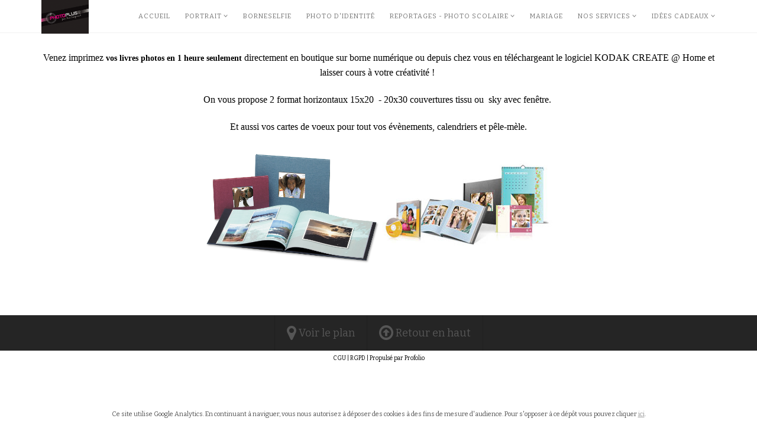

--- FILE ---
content_type: text/html; charset=UTF-8
request_url: https://photoplus82.com/7027-livre_photo_minute_faire_part_calendrier
body_size: 6642
content:
<!DOCTYPE html>
<html xmlns="http://www.w3.org/1999/xhtml">
<head>

<link rel="shortcut icon" type="image/x-icon" href="/favicon.ico">
<meta http-equiv="Content-Type" content="text/html; charset=utf-8" />

<meta name="Description" content="livres photos en 1 heure sur borne numérique, livres, 15x20 - 20x20 - 20x30,  couvertures tissu ou  sky, cartes de vœux minute, calendriers, pêle-mèle" /><meta name="keywords" content="livres photos en 1 heure sur borne numérique, livres, 15x20 - 20x20 - 20x30,  couvertures tissu ou  sky, cartes de vœux minute, calendriers, pêle-mèle" /><link rel="stylesheet" type="text/css" href="https://photoplus82.com/css/smoothness/jqueryui1816.css" media="all" />
<link href="https://photoplus82.com/js/nivoslider32/themes/default/default.css" rel="stylesheet" type="text/css" />
<link href="https://photoplus82.com/js/nivoslider32/nivo-slider.css" rel="stylesheet" type="text/css" />
<link href="https://photoplus82.com/css/alltemplates.css" rel="stylesheet" type="text/css" />

<script type="text/javascript" src="https://photoplus82.com/js/jquery1.8.1.min.js"></script>
<script type="text/javascript" src="https://photoplus82.com/ckeditor/ckeditor.js"></script>
<script type="text/javascript" src="https://photoplus82.com/js/jquery.tablesorter.min.js"></script>
<script type="text/javascript" src="https://photoplus82.com/js/jqueryui1823.js"></script>
<script type="text/javascript" src="https://photoplus82.com/js/jqueryui_timepicker_addon.js"></script>
<script type="text/javascript" src="https://photoplus82.com/js/nivoslider32/jquery.nivo.slider.pack.js"></script>
<script type="text/javascript" src="https://photoplus82.com/colorpicker/js/colorpicker.js"></script>
<script type="text/javascript" src="https://photoplus82.com/js/swfobject.js"></script>
<script type="text/javascript" src="https://photoplus82.com/../js/jquery.livequery.js"></script>
<script language="javascript">
var URL_SITE = 'https://photoplus82.com/' ;
var URL_SITE_USER = 'https://photoplus82.com/' ;
var URL_ROOT_SITE_USER = 'https://photoplus82.com/' ;
		var CONFIRM_SUPPR = 'Voulez vous vraiment supprimer ?' ;
				var ajouter_panier = 'Ajouter au panier' ;
				var retirer_panier = 'Retirer du panier' ;
				var play_diaporama = 'play_diaporama' ;
				var stop_diaporama = 'stop_diaporama' ;
				var aucun_produit_ds_catalogue = 'Attention ! votre Catralogue produit est vide ! Vous devez créer des produits avant de créer des reportages' ;
				var aucun_produit_rep = 'Attention ! Vous devez choisir au moins un produit dans votre reportage pour que vos clients aient la possibilité de commander' ;
				var empty_titrepage = 'Vous devez remplir le titre de la page, le nom du lien et l\'URL de la page' ;
				var PROD_MULT_NOTFULL = 'Attention, un de vos produit qui peut contenir plusieurs photos n\'est pas plein. êtes vous certain de vouloir terminer votre commande ?' ;
				var PHOTOS_SANS_PRODUITS = 'Attention, vous n\'avez pas sélectionné de produits pour certaines images. Ces images ne seront pas traitées. Voulez vous continuer ?' ;
				var ETES_VS_SUR = 'Etes vous sûr ?' ;
				var ETES_VS_SUR_STCMD = 'Cette opération irréversible, Etes vous sur de vouloir valider le statut de cette commande ?' ;
				var cmd_annulee_alert = 'Attention, cette commande a un statut annulée. Vous devez contacter Profolio pour annuler la transaction à la banque' ;
				var empty_required_addproduit = 'Un nom, un prix, une capacité  et une taille sont nécessaires pour créer un produit' ;
				var CONFIRM_UNSUPPR = 'Voulez vous vraiment sortir cet élément de la corbeille ?' ;
		</script>

<script src="https://photoplus82.com/js/general.js"></script>

<script> 
$(document).ready(function(){

 $(document).bind("contextmenu",function(e){
     // configuration du menu contextuel
     // Puis désactivation du menu par défaut
     return false;
});

});
</script>

<title>livre photo minute, faire part, calendrier</title>
<link href='https://fonts.googleapis.com/css?family=Actor' rel='stylesheet' type='text/css'><link href='https://fonts.googleapis.com/css?family=Bitter' rel='stylesheet' type='text/css'><style>h1,h2,h3,h4,h5,h6, h1 *, h2 *, h3 *, h4 *, h5 *, h6 *  { font-family: 'Actor', sans, serif !important;}* { font-family: 'Bitter', sans, serif;}</style> 

</head>
<!DOCTYPE html>
<html>
    <head>
        <title>{titre}</title>
        <meta name="description" content="">
        <meta name="keywords" content="">
        <meta charset="utf-8">
        <meta name="author" content="Roman Kirichik">
        <!--[if IE]><meta http-equiv='X-UA-Compatible' content='IE=edge,chrome=1'><![endif]-->
        <meta name="viewport" content="width=device-width, initial-scale=1.0, maximum-scale=1.0" />
        <!-- Favicons -->
        <link rel="shortcut icon" href="images/favicon.png">
        <link rel="apple-touch-icon" href="images/apple-touch-icon.png">
        <link rel="apple-touch-icon" sizes="72x72" href="images/apple-touch-icon-72x72.png">
        <link rel="apple-touch-icon" sizes="114x114" href="images/apple-touch-icon-114x114.png">
        <!-- CSS -->
        <link rel="stylesheet" href="/templates/bigstream/css/bootstrap.min.css">
        <link rel="stylesheet" href="/templates/bigstream/css/style.css?d=20260201">
        <link rel="stylesheet" href="/templates/bigstream/css/style-responsive.css">

        <link rel="stylesheet" href="/templates/bigstream/css/animate.css">
        <link rel="stylesheet" href="/templates/bigstream/css/animations.min.css">
        <link rel="stylesheet" href="/templates/bigstream/css/vertical-rhythm.min.css">
        <link rel="stylesheet" href="/templates/bigstream/css/owl.carousel.css">
        <link rel="stylesheet" href="/templates/bigstream/css/magnific-popup.css">   
        
        <link rel="stylesheet" href="/js/nivoslider32/nivo-slider.css">

        
        <link rel="stylesheet" href="/templates/bigstream/css/colors/black.css">        
    
       
    </head>
    <body class="appear-animate">
        
        <!-- Page Loader -->        
        <div class="page-loader">
            <b class="spinner">Loading...</b>
        </div>
        <!-- End Page Loader -->
        
        <!-- Page Wrap -->
        <div class="page" id="top">
            
                        
            
            
           
            
<nav class="main-nav js-stick " id="navtopmenu">
    <div class="container relative clearfix">
        
       
            
        
        
        						<!-- Logo -->
						 <!-- Logo ( * your text or image into link tag *) -->
        <div class="nav-logo-wrap local-scroll">
            <a href="https://photoplus82.com/" class="logo"><img src="https://photoplus82.com/files/255/photo-82-B-.jpg"" width="80" height="27" alt="" /></a>
							
						</div>
						<!-- End logo -->
						
        <div class="mobile-nav"><i class="fa fa-bars"></i></div>

        <!-- Main Menu -->
        <div class="inner-nav desktop-nav">   <!-- Menu -->


            
	<ul id=""  class=" clearlist scroll-nav local-scroll " >
	<li id="page_7012" class="   home " ><a class="mn-has-sub  "  href="https://photoplus82.com">Accueil</a></li>

	<li id="page_7015" class=" " ><a class="mn-has-sub  "  href="https://photoplus82.com/7015-portrait_studio_portraits_famille_naissance_grossesse_book_photo">portrait <i class="fa fa-angle-down"></i>  </a>
		<ul   class=" mn-sub  niv_2" >
		<li id="page_7034" class=" " ><a class="mn-has-sub  "  href="https://photoplus82.com/7034-galerie_photo">galerie photo</a></li>
	</ul >
</li>

	<li id="page_7488" class=" " ><a class="mn-has-sub  "  href="https://photoplus82.com/7488-borneselfie82">borneselfie</a></li>

	<li id="page_7022" class=" " ><a class="mn-has-sub  "  href="https://photoplus82.com/7022-photo_d_identie">photo d'identité</a></li>

	<li id="page_7017" class=" " ><a class="mn-has-sub  "  href="https://photoplus82.com/7017-reportages_photo_scolaire">reportages - photo scolaire <i class="fa fa-angle-down"></i>  </a>
		<ul   class=" mn-sub  niv_2" >
		<li id="page_7018" class=" " ><a class="mn-has-sub  "  href="https://photoplus82.com/7018-entreprise">entreprise</a></li>

		<li id="page_7026" class=" " ><a class="mn-has-sub  "  href="https://photoplus82.com/7026-photo_scolaire">photo scolaire</a></li>
	</ul >
</li>

	<li id="page_7016" class=" " ><a class="mn-has-sub  "  href="https://photoplus82.com/7016-mariage_versions_numeriques_HD_livre_photos_album_traditionnel">mariage</a></li>

	<li id="page_7013" class=" " ><a class="mn-has-sub  "  href="https://photoplus82.com/7013-Nos_services">Nos services <i class="fa fa-angle-down"></i>  </a>
		<ul   class=" mn-sub  niv_2" >
		<li id="page_7020" class=" " ><a class="mn-has-sub  "  href="https://photoplus82.com/7020-transfert_video">transfert vidéo</a></li>

		<li id="page_7021" class=" " ><a class="mn-has-sub  "  href="https://photoplus82.com/7021-tirages_argentique_et_numerique">tirages /agrand</a></li>

		<li id="page_7023" class=" " ><a class="mn-has-sub  "  href="https://photoplus82.com/7023-retouche_montages_photos_detourages">retouche</a></li>

		<li id="page_7027" class=" " ><a class="mn-has-sub  "  href="https://photoplus82.com/7027-livre_photo_minute_faire_part_calendrier">livre photo minute</a></li>

		<li id="page_7033" class=" " ><a class="mn-has-sub  "  href="https://photoplus82.com/7033-repro_diapo">repro diapo</a></li>
	</ul >
</li>

	<li id="page_7028" class=" " ><a class="mn-has-sub  "  href="https://photoplus82.com/7028-idees_cadeaux_mug_looxis_tee_shirt">idées cadeaux <i class="fa fa-angle-down"></i>  </a>
		<ul   class=" mn-sub  niv_2" >
		<li id="page_7024" class=" " ><a class="mn-has-sub  "  href="https://photoplus82.com/7024-objets_personnalise_mug_magnet_tee_shirt_puzzle">objets personnalisé</a></li>

		<li id="page_7025" class=" " ><a class="mn-has-sub  "  href="https://photoplus82.com/7025-_specialiste_cadres_photos_cadre_bois_cadre_plastic">cadres</a></li>

		<li id="page_7029" class=" " ><a class="mn-has-sub  "  href="https://photoplus82.com/7029-photo_3d_looxis">photo 3d looxis</a></li>
</ul >
</li>
</ul >




        </div>

    </div>
</nav>

 
            
             
            
            
            <div class="container relative contentzone">
            
<table border="0" cellpadding="1" cellspacing="1" height="55" width="100%">
	<tbody>
		<tr>
			<td style="width: 100%;">
			<p style="text-align: center;"><span style="color:#000000;"><span style="font-size: 16px;"><span style="font-family: georgia,serif;">Venez imprimez </span></span><strong><span style="font-size:14px;"><span style="font-family: georgia,serif;">vos livres photos en 1 heure seulement</span></span></strong><span style="font-size: 16px;"><span style="font-family: georgia,serif;"> </span></span></span><span style="color:#000000;"><span style="font-size: 16px;"><span style="font-family: georgia,serif;">directement en boutique sur borne numérique ou </span></span></span><span style="color:#000000;"><span style="font-size: 16px;"><span style="font-family: georgia,serif;">depuis chez vous en téléchargeant le logiciel KODAK CREATE @ Home </span></span></span><span style="color:#000000;"><span style="font-size: 16px;"><span style="font-family: georgia,serif;">et laisser cours à votre créativité ! </span></span></span></p>

			<p style="text-align: center;"><span style="color:#000000;"><span style="font-size: 16px;"><span style="font-family: georgia,serif;">On vous propose 2 format horizontaux 15x20  - 20x30 </span></span></span><span style="color:#000000;"><span style="font-size: 16px;"><span style="font-family: georgia,serif;">couvertures tissu ou  sky avec fenêtre. </span></span></span></p>

			<p style="text-align: center;"><span style="color:#000000;"><span style="font-size: 16px;"><span style="font-family: georgia,serif;">Et aussi vos cartes de voeux pour tout vos évènements, calendriers et pêle-mèle.</span></span></span></p>
			</td>
		</tr>
		<tr>
			<td style="text-align: center; width: 100%;"><img src="/files/255/1467886212_Qualex_Photo_Books.jpg" style="width: 300px; height: 200px;max-width:100%" /><img src="/files/255/1467886251_default.jpg" style="width: 288px; height: 183px;max-width:100%" /></td>
		</tr>
	</tbody>
</table>

<p style="text-align: center;"> </p>

<p>                                                                                               </p>
            </div>
            
            
            
            
            <!-- Bottom menu -->
            <div class="bot-menu local-scroll">
                                <!-- See Map -->
                <a href="#" class="bot-menu-item animate-init" data-anim-type="fade-in-right" data-anim-delay="0" id="see-map">
                    <span class="bot-menu-icon">
                        <i class="fa fa-map-marker"></i>
                    </span>
                    Voir le plan
                </a>
                <!-- End See Map -->
                                
                <!-- Scroll Up -->
                <a href="#top" class="bot-menu-item animate-init" data-anim-type="fade-in-left" data-anim-delay="0">
                    <span class="bot-menu-icon">
                        <i class="fa fa-arrow-circle-o-up"></i>
                    </span>
                    Retour en haut
                </a>
                <!-- End Scroll Up -->
                
            </div>
            <!-- End Bottom menu -->
                        <!-- Google Map -->
            <div class="google-map">
                <div data-address="41 avenue du 11eme régiment, 82000 montauban" data-color="#000000" id="map-canvas"></div>
            </div>
            <!-- End Google Map -->
                        
                  <div id="mentions" style="text-align:center;font-size:10px; margin:5px;">
                                                <a href="./?page=cgu">CGU</a> | <a href="https://photoplus82.com/?page=privacy&idUser=255">RGPD</a> | Propuls&eacute; par <a href="http://www.profolio.fr" target="_blank">Profolio</a>
                                            </div>          
        </div>
        <!-- End Page Wrap -->
        
        
        
        <!-- Works Expander -->
        <div class="work-full">
            <div class="work-navigation clearfix">
                <a class="work-prev"><span><i class="fa fa-chevron-left"></i>&nbsp;Previous</span></a>
                <a class="work-all"><span><i class="fa fa-times"></i>&nbsp;All works</span></a>
                <a class="work-next"><span>Next&nbsp;<i class="fa fa-chevron-right"></i></span></a>
            </div>
            <div class="work-full-load">
            </div>
            <div class="work-loader">
            </div>
        </div>
        <div class="body-masked">
        </div>
        <!-- End Works Expander -->
        
        
        
        
        <!-- JS -->
      
        <script type="text/javascript" src="/templates/bigstream/js/jquery-migrate-1.2.1.min.js"></script>
        <script type="text/javascript" src="/templates/bigstream/js/jquery.easing.1.3.js"></script>
        <script type="text/javascript" src="/templates/bigstream/js/bootstrap.min.js"></script>        
        <script type="text/javascript" src="/templates/bigstream/js/SmoothScroll.js"></script>
        <script type="text/javascript" src="/templates/bigstream/js/jquery.scrollTo.min.js"></script>
        <script type="text/javascript" src="/templates/bigstream/js/jquery.localScroll.min.js"></script>
        <script type="text/javascript" src="/templates/bigstream/js/jquery.ba-hashchange.min.js"></script>
        <script type="text/javascript" src="/templates/bigstream/js/jquery.viewport.mini.js"></script>
        <script type="text/javascript" src="/templates/bigstream/js/jquery.countTo.js"></script>
        <script type="text/javascript" src="/templates/bigstream/js/jquery.appear.js"></script>
        <script type="text/javascript" src="/templates/bigstream/js/jquery.sticky.js"></script>
        <script type="text/javascript" src="/templates/bigstream/js/jquery.parallax-1.1.3.js"></script>
        <script type="text/javascript" src="/templates/bigstream/js/jquery.fitvids.js"></script>
        <script type="text/javascript" src="/templates/bigstream/js/owl.carousel.min.js"></script>
        <script type="text/javascript" src="/templates/bigstream/js/isotope.pkgd.min.js"></script>
        <script type="text/javascript" src="/templates/bigstream/js/imagesloaded.pkgd.min.js"></script>
        <script type="text/javascript" src="/templates/bigstream/js/jquery.magnific-popup.min.js"></script>
        <script type="text/javascript" src="//maps.google.com/maps/api/js?sensor=false&amp;language=fr&amp;key=AIzaSyAujKsCGfy_y2ojPwxqlnnOxdjIWsr7dx8"></script>
        <script type="text/javascript" src="/templates/bigstream/js/gmap3.min.js"></script>
        <script type="text/javascript" src="/templates/bigstream/js/all.js"></script>
        <script type="text/javascript" src="/templates/bigstream/js/contact-form.js"></script>
        <script type="text/javascript" src="/templates/bigstream/js/animations.min.js"></script>
        
        
   
        
        <!--[if lt IE 10]><script type="text/javascript" src="/templates/bigstream/js/placeholder.js"></script><![endif]-->
        
    <script>


                // ---------------------------------------------------------
                // ------------- fonctions CNIL --------------
                // ---------------------------------------------------------


                // Remplacez la valeur UA-XXXXXX-Y par l'identifiant analytics de votre site.
        gaProperty = 'UA-43171779-23';
        // Désactive le tracking si le cookie d’Opt-out exis te déjà.

        var disableStr = 'ga-disable-' + gaProperty;
        if (document.cookie.indexOf('hasConsent=false') > - 1) {
        window[disableStr] = true;
        }
        //Cette fonction retourne la date d’expiration du cookie de consentement 

        function getCookieExpireDate() {
        var cookieTimeout = 34214400000; // Le nombre de milliseconde s que font 13 mois   
        var date = new Date();
        date.setTime(date.getTime() + cookieTimeout);
        var expires = "; expires=" + date.toGMTString();
        return expires;
        }

        // Cette fonction est appelée pour afficher la demande de consentement
        function askConsent(){
        var bodytag = document.getElementsByTagName('body')[0];
        var div = document.createElement('div');
        div.setAttribute('id', 'cookie-banner');
        div.setAttribute('width', '70%');
        // Le code HTML de la demande de consentement
        // Vous pouvez modifier le contenu ainsi que le style
        div.innerHTML = '<div style=""><!--googleoff: all--><noindex>Ce site utilise Google Analytics.\
        En continuant à naviguer, vous nous autorisez à déposer des cookies à des fins de \
        mesure d\'audience.  Pour s\'opposer à ce dépôt vous pouvez cliquer  \
        <a href="javascript:gaOptout()" style="color:#999;text-decoration:underline">ici</a>.</noindex><!--googleon: all--></div>';
        bodytag.insertBefore(div, bodytag.firstChild); // Ajoute la bannière juste au début de la page 
        document.getElementsByTagName('body')[0].className += ' cookiebanner';
        }

        function modifyConsent(){
        console.log('modifyConsent');
        var bodytag = document.getElementsByTagName('body')[0];
        var div = document.createElement('div');
        div.setAttribute('id', 'cookie-banner-modif');
        div.setAttribute('width', '150px');
        // Le code HTML de la demande de consentement
        // Vous pouvez modifier le contenu ainsi que le style
        div.innerHTML = '<a style=" background:transparent;color:#999;cursor:pointer;" title="Réinitialiser mes préférences de cookie" id="deleteHasConsentCookies" href="javascript:deleteHasConsentCookies()" ><img src="/images/cookies.png" width="20" /></a>';
            bodytag.insertBefore(div, bodytag.firstChild); // Ajoute la bannière juste au début de la page 
            document.getElementsByTagName('body')[0].className += ' cookiebannermodif';
            }


    // Retourne la chaine de caractère correspondant à nom=valeur
            function getCookie(NomDuCookie)  {
            if (document.cookie.length > 0) {
            begin = document.cookie.indexOf(NomDuCookie + "=");
            if (begin != - 1)  {
            begin += NomDuCookie.length + 1;
            end = document.cookie.indexOf(";", begin);
            if (end == - 1) end = document.cookie.length;
            return unescape(document.cookie.substring(begin, end));
            }
            }
            return null;
            }


            function n_get_cookie(name){
                return document.cookie.split(';').some(c => {
                 return c.trim().startsWith(name + '=');
                });
            }
            function n_delete_cookie(name, path, domain) {
            if (n_get_cookie(name)) {
            document.cookie = name + "=" +
                    ((path) ? ";path=" + path:"") +
                    ((domain)?";domain=" + domain:"") +
                    ";expires=Thu, 01 Jan 1970 00:00:01 GMT";
            }
            }

            function deleteHasConsentCookies() {
            n_delete_cookie('hasConsent');
            console.log('deleteHasConsentCookies');
            askConsent();
            }

    // Fonction d'effacement des cookies   
            function delCookie(name)   {

            path = ";path=" + "/";
            domain = ";domain=" + "." + document.location.hostname;
            var expiration = "Thu, 01-Jan-1970 00:00:01 GMT";
            console.log('delCookie', name, path + domain, expiration);
            document.cookie = name + "=" + path + domain + ";expires=" + expiration;
            }

    // Efface tous les types de cookies utilisés par Google Analytics    
            function deleteAnalyticsCookies() {
            var cookieNames = ["__utma", "__utmb", "__utmc", "__utmz", "_ga"]
                    for (var i = 0; i < cookieNames.length; i++)
                    delCookie(cookieNames[i])
            }

    // La fonction d'opt-out   
            function gaOptout() {
            document.cookie = disableStr + '=true;' + getCookieExpireDate() + ' ; path=/';
            document.cookie = 'hasConsent=false;' + getCookieExpireDate() + ' ; path=/';
            var div = document.getElementById('cookie-banner');
            // Ci dessous le code de la bannière affichée une fois que l'utilisateur s'est opposé au dépôt
    // Vous pouvez modifier le contenu et le style
        if ( div!= null ) div.innerHTML = '<div style="background-color:#ffffff"> Vous vous êtes opposé \
        au dépôt de cookies de mesures d\'audience dans votre navigateur </div>'
        window[disableStr] = true;
        deleteAnalyticsCookies();
    }



    //Ce bout de code vérifie que le consentement n'a pas déjà été obtenu avant d'afficher
    // la baniére
    var consentCookie =  getCookie('hasConsent');
    console.log('consentCookie',consentCookie);
    if (!consentCookie) {
        console.log('no consentCookie');
        //L'utilisateur n'a pas encore de cookie de consentement
     var referrer_host = document.referrer.split('/')[2]; 
       if ( referrer_host != document.location.hostname ) { //si il vient d'un autre site
       //on désactive le tracking et on affiche la demande de consentement            
         window[disableStr] = true;
         window[disableStr] = true;
         window.onload = askConsent;
       } else { //sinon on lui dépose un cookie 
          document.cookie = 'hasConsent=true; '+ getCookieExpireDate() +' ; path=/'; 
       }
    } else {
         console.log('consentCookie exist');
        //on propose de réinitialiser les choix
               
       window.onload = modifyConsent;
        }

    // ------------- GA script --------------


      (function(i,s,o,g,r,a,m){i['GoogleAnalyticsObject']=r;i[r]=i[r]||function(){
      (i[r].q=i[r].q||[]).push(arguments)},i[r].l=1*new Date();a=s.createElement(o),
      m=s.getElementsByTagName(o)[0];a.async=1;a.src=g;m.parentNode.insertBefore(a,m)
      })(window,document,'script','//www.google-analytics.com/analytics.js','ga');

      ga('create', 'UA-43171779-23', 'photoplus82.com');
      ga('require', 'displayfeatures');
      ga('require', 'linkid', 'linkid.js');
      ga('send', 'pageview');

    </script>
     </body>
</html>
<!-- Copyright profolio.fr all rights reserved  -  151.80.28.19 -->
</html>

--- FILE ---
content_type: text/css
request_url: https://photoplus82.com/css/alltemplates.css
body_size: 4068
content:
  .mr {
	margin-right: 10px;
  }
  .mb {
	margin-bottom: 10px;
  }
  .mt {
	margin-top: 10px;
  }
  .ml {
	margin-left: 10px;
  }
  
  
  .button, input[type="submit"], form p.double input[type="submit"] {
 background:  #FBD568 ;
border: 1px solid #F4AB4C;
color: #996319;
padding:5px;
cursor:pointer;
color:black;
text-shadow: 0 1px rgba(255, 255, 255, 0.3);
}

 input[type="submit"]:hover, .button:hover {
  box-shadow: 0 1px rgba(255, 255, 255, 0.3) inset, 0 20px 40px rgba(255, 255, 255, 0.15) inset;
}
/*
 .button, input[type=submit] {
	
	font-size:12px;
	-moz-border-radius:5px 5px 5px 5px;
	
	background:url(../images/bg-btn.gif) repeat-x #E6E6E6;
	border-color:#DDDDDD #DDDDDD #CCCCCC;
	border-style:solid;
	border-width:1px;	
	color:#666666;
	
	cursor:pointer;
	margin:0;
	overflow:visible;
	padding:3px 8px ;
	text-shadow:1px 1px 0 #FFFFFF;
	width:auto;
}
.button:hover {
	border-color:#ccc #ccc #ddd;
	color:#333333;
}*/
.button a, a.button {
	text-decoration:none;
	color: black;
}
img.button {
	-moz-border-radius:0;
	margin:0;
	padding: 0;
	border: 0;
	width: auto;
	height: auto;
	background: none;
}

input.button[disabled="disabled"]{
	color:grey;
	background: #E6E6E6;
}
.tableau_menu {
  clear: both;
  overflow: visible;
}



div.pagination a:hover {
	background: #f5f5f5;
}
div.pagination a.active {
	background : #2580A2;
color:white;	
}
div.pagination a {
	display:block;
	height: 20px;
	width: 20px;
	line-height: 20px;
	font-size: 7px;
	float:left;
	margin: 5px;
	text-decoration:none;
	border: 1px solid grey;
	text-align:center;
	color:black;
}
.slider_nbLines {
	width :400px;
	float:left;
}
.tableau_menu {
	overflow : visible;
	clear:both;
	
}


div.tableau_menu div.frmsearch{
	float: right;
	background: none;
	border: none;
	padding: 0;
	width:auto;
	margin :5px 0;
}
div.tableau_menu .left {
float:none;
margin :5px 0;
}




table.tablesorter {
	border: 1px solid grey;
    font-family: arial;
    font-size: 8pt;
    margin: 10px 0 5px;
    text-align: left;
    width: 100%;
	border-spacing: 0px;
	border-collapse: collapse;
}
table.tablesorter thead tr th, table.tablesorter tfoot tr th {
    background-color: #2580A2;
	color:white;
    font-size: 8pt;
    padding: 4px;
	
	 
}
table.tablesorter thead tr .header {
    background-image: url("bg.gif");
    background-position: right center;
    background-repeat: no-repeat;
    cursor: pointer;
}
table.tablesorter tbody tr.odd:hover td, table.tablesorter tbody tr.even:hover td {
	background: #c7e1ea;
}
table.tablesorter tbody td {
  
    color: #000;
    padding: 4px;
    vertical-align: top;
}
table.tablesorter tbody tr.odd td {
    background-color: #fff;
}
table.tablesorter tbody tr.even td {
    background-color: #f5f5f5;
}
table.tablesorter thead tr .headerSortUp {
    background-image: url("asc.gif");
}
table.tablesorter thead tr .headerSortDown {
    background-image: url("desc.gif");
}
table.tablesorter thead tr .headerSortDown, table.tablesorter thead tr .headerSortUp {
    background-color: #8DBDD8;
}

#cookie-banner {
	display:block;
	z-index: 10000;
	position: fixed;
	bottom:0;
	width: 100vw;
	text-align: center;
	font-size: 11px;
	padding: 10px ;
	margin:0;
        background-color:rgba(255,255,255,0.8); 
        color:#555;
        font-family:sans-serif;
            z-index: 999999;
}
#cookie-banner-modif {
	display: block;
	z-index: 10000;
	position: fixed;
	bottom: 10px;
	width: auto;
	text-align: right;
	font-size: 9px;
	padding: 0;
	margin: 0;
	background: transparent;
	right: 10px;
        cursor:pointer;
         z-index: 888888;
}
#cookie-banner-modif img{
transition: all .3s ease ;
}
#cookie-banner-modif img:hover{
	transform:scale(2);
        transform-origin: bottom right;
}
#galerielist {
	text-align: center;
}
#galerielist .galerie{
display:inline-block;
float:none;
}

#contactform_map, #contactform_map iframe {
    max-width: 100%;
}
#contactform_formfields  {
  overflow: auto;
min-width: 50%;
 max-width: 100%;
}

--- FILE ---
content_type: text/css
request_url: https://photoplus82.com/templates/bigstream/css/style-responsive.css
body_size: 12977
content:
@charset "utf-8";
/*------------------------------------------------------------------
[Responsive Stylesheet]

Project:    BigStream
Version:    1.0
Last change:    Initial RELEASED
Primary use:    MultiPurpose One Page Template  
-------------------------------------------------------------------*/


/*------------------------------------------------------------------
[Table of contents]

1. Small desktop
2. Tablet landskape
3. Tablet Portrait
4. Phone
5. Small Phone
6. Max Height 768
-------------------------------------------------------------------*/


/* ==============================
   Small desktop
   ============================== */

@media only screen and (max-width: 1366px) {
	
    	
    .inner-nav ul li {
        margin-left: 25px;
    }
	
}  

@media only screen and (max-width: 1200px) {
	
    .hs-wrap {
        max-width: 540px;
    }
	.hs-line-2{
		font-size: 68px;
	}
    .hs-line-13 {
        font-size: 78px;
        letter-spacing: 0.195em;
    }
	.contact-text{
		padding: 0 30px;
	}
    
    .alt-service-grid {
        margin-top: -40px;
    } 
    .alt-service-item {
        margin-top: 40px;
        padding-left: 48px;
    }
    .alt-services-title{
        font-size: 14px;
        margin-bottom: 5px;
    }
    .alt-services-image{
        margin-top: 10px;
    }
    
}


/* ==============================
   Tablet landskape
   ============================== */

@media only screen and (max-width: 1024px) {
	
	.hs-wrap {
        max-width: 480px;
		padding-top: 37px;
		padding-bottom: 43px;
    }
	.hs-line-2{
		font-size: 60px;
	}
	
    .hs-line-8 {
        font-size: 20px;
    } 
    .hs-line-9 {
        font-size: 71px;
    } 
    .hs-line-10 {
        padding: 10px 14px;
        letter-spacing: 1px;
    }
    .hs-line-10 > span {
        margin: 0 1px;
    }
    .hs-line-11 {
        font-size: 24px;
        letter-spacing: 4px;
    }
    .hs-line-12{
        font-size: 70px;
        letter-spacing: 0.3em;
    }
    
    .benefit-item {
        width: 300px;
        padding: 15px 32px;
    }
    .split-section-headings {
        width: 30%;
    }	
    .split-section-content {
        width: 70%;
    }
    
	.split-section-headings .section-title{
		font-size: 26px;
		letter-spacing: 2px;
	}
	.service-descr .service-title {
        margin-bottom: 20px;
    }
	
    .page-section{
        padding: 120px 0;
        
    }
    .page-section, .home-section{
        background-attachment: scroll;
    }
	
    .owl-pagination {
        bottom: 25px;
    }
    .section-bot-image {
        margin: 120px 0 -120px;
    }
	
    #portfolio + .small-section {
        margin-top: -90px;
    }
    
    #news + .small-section {
        margin-top: -120px;
    }
	
    .work-title, .work-descr {
        font-size: 13px;
    }
    
    .lp-item {
        width: 50%;
    }
    .lp-item:nth-child(4n + 5){ 
        clear: none; 
    }
    .lp-item:nth-child(2n + 3) {        
        clear:left;
    }
    .lp-title, .lp-author{
        font-size: 13px;
    }

}
  
@media only screen and (max-width: 992px) {
    
    .hs-line-13 {
        letter-spacing: 0.17em;
    }
  	
	.split-section-headings,
	.split-section-headings.left,
	.split-section-headings.right,
	.split-section-content,
	.split-section-content.left,
	.split-section-content.right{
		float: none !important;
		width: auto;
	}
	
	.split-section-headings .section-title{
		font-size: 35px;
		letter-spacing: 5px;
	}
	
    .banner-text {
        text-align: center;
    } 
	.banner-button {
		margin-top: 40px;
        text-align: center;
    }
	
	.team-item {
        width: 230px;
    }
	.team-item-descr{
		margin-left: 13px;
		margin-right: 13px;
		padding: 10px 7px;
	}
	.team-item-name{
		font-size: 13px;
	}
	
    .features-icon {
        font-size: 64px;
    } 
	.features-title {
        font-size: 20px;
        font-weight: 700;
    }
	.features-descr{
		font-size: 14px;
	}
	
	.work-item,
	.work-grid-3 .work-item,
    .container .work-grid-3 .work-item{
        width: 50%;
    }
    .form input.newsletter-field{
        text-align: center;
        margin-top: 40px;
    }
    .form input.newsletter-field::-webkit-input-placeholder{
        color: #000;        
        text-align:center;
     }
     
         
    .contact-item{
	    text-align: center;
        padding-right: 0 !important;
	}
    .ci-icon{
        margin: 0 auto 7px;
        position: relative;
        top: 0;
        left: 0;
        right: 0;
        bottom: 0;
        border-bottom: 1px solid rgba(255,255,255, .1);
        border-left: none;
    }
    
    .blog-item-date {
        border:none;
    }
	
	
}
  
  
/* ==============================
   Tablet Portrait
   ============================== */
  
@media only screen and (max-width: 768px) {

	.hs-wrap {
        max-width: 400px;
    }
	.hs-line-2{
		font-size: 50px;
	}
    
    .hs-line-7 {
        font-size: 50px;
    }
	
	.page-section {
        padding: 70px 0;
    }	
    .small-section {
        padding: 50px 0;
    }
    .small-title{
        font-size: 18px;
    }
	
	.owl-pagination {
        bottom: 17px;
    }
	.item-carousel .owl-pagination {
        bottom: -53px;
    }
	
	.section-bot-image {
        margin: 70px 0 -70px;
    }
    
    .service-item{
	    width: 50%;
    }
    
	#portfolio + .small-section {
        margin-top: -40px;
    }
    
    #news + .small-section {
        margin-top: -70px;
    }
	
    .tpl-minimal-tabs > li {
        padding: 0 5px;
    }
	
		
	.benefit-item{
		width: 264px;
	}
	
	.count-descr{
		margin-bottom: 30px;
	}	
    
	.alt-service-grid{
	margin-top: -30px;
    }
    .alt-service-item {
        margin-top: 30px;
    }
    .alt-service-butt{
        display: none;
    }

	.works-filter a{
		padding-left: 10px;
		padding-right: 10px;
		margin: 4px;
	}
	
    .blog-item {
        margin-bottom: 50px;
    }
	.blog-item-date{
		top: 0;
		left: -100px;
	}
	.blog-item-title{
		font-size: 20px;
	}
    .blog-item-title .small{
        font-size: 15px;
    }
	.blog-item-body{
		font-size: 14px;
	}
    .blog-media{
        margin-bottom: 15px;
    }
    .blog-item-body .small{
		font-size: 13px;
	}

    
    #map-canvas {
        height: 300px;
    }
    
    

}

@media only screen and (max-width: 767px) {
	
	.hs-wrap {
        max-width: 320px;
		padding-top: 27px;
		padding-bottom: 33px;
    }
    .hs-line-1 {
        font-size: 18px;
    }
	.hs-line-2{
		font-size: 36px;
	}	
	.hs-line-3 {
        font-size: 13px;
    }
	.hs-image{
		display: none;
	}
    
    .hs-wrap-1 {
        max-width: 240px;
    }	
    .hs-line-5 {
        font-size: 44px;
        letter-spacing: 0.28em;
    }
    .hs-line-6 {
        font-size: 16px;
    }
    .hs-line-7 {
        font-size: 32px;
    }
	
    .hs-line-8 {
        font-size: 16px;
    } 
    .hs-line-9 {
        font-size: 48px;
    } 
    .hs-line-10 {
        padding: 5px 8px;
        font-size: 11px;
        letter-spacing: 1px;
    }
    .hs-line-10 > span {
        margin: 0;
    }
    
    .hs-line-11 {
        font-size: 18px;
        letter-spacing: 2px;
    }
    
    .hs-line-12 {
        font-size: 44px;
    }
    .hs-line-13 {
        font-size: 60px;
        letter-spacing: 0.1em;
    }
    
    .nbc-logo-wrap{
        min-width: 125px;
    }
	.nbc-logo-wrap,
	.nbc-menu-button{
		height: 50px;
	}
	.nbc-menu-button{
		width: 64px;
	}
    .service-item {
        width: 100%;
        float: none;
    }
    
	.benefit-item{
		width: 230px;
		padding: 0;
	}
	
	.benefit-item:hover:after{
		display: none;
	}
	
	.wide-heading {
        font-size: 32px;
		letter-spacing: 2px;
    }
	
	.works-filter a{
		padding-left: 10px;
		padding-right: 10px;
		margin: 4px;
		width: 46%;
		font-size: 11px;
	}	
	
	.blog-item-date{
		width: auto;
		position: relative;
		top: auto;
		left: auto;
		padding: 0;
		text-align: left;
	}
	.date-num{
		display: inline !important;
		margin: 0 5px 10px 0;
	}
    .sidebar {
        margin-top: 50px;
    } 
    
    blockquote p {
        font-size: 16px;
    }
    
    blockquote footer {
        margin-top: 0;
        font-size: 12px;
    }   
	
}


/* ==============================
   Phone
   ============================== */
  
@media only screen and (max-width: 480px) {
    
    .btn-mod.btn-large {
        padding: 12px 30px 11px;
        font-size: 13px;
    }
	
	.hs-line-2{
		font-size: 28px;
	}
    .hs-line-6 {
        font-size: 15px;
    }
    .hs-line-7 {
        font-size: 28px;
    }
    .hs-line-9 {
        font-size: 42px;
    } 
    
    .hs-line-12 {
        font-size: 32px;
    }
    .hs-line-13 {
        font-size: 30px;
        letter-spacing: 0.1em;
    }
   
   .scroll-down {
        bottom: 10px;
		height: 34px;
		line-height: 34px;
    }
    .scroll-down-icon {
        width: 22px;
        margin-left: -11px;
    }	
	.scroll-down span{
		display: none;
	}
	
	.nav-bar-compact{
		top: 0;
		left: 0;
	}
	.nbc-menu-icon{
		width: 20px;
		margin-left: -10px;
		margin-top: -1px;
		height: 2px;
	}
	.nbc-menu-icon:before{
		height: 2px;
		top: -5px;
	}
	.nbc-menu-icon:after{
		height: 2px;
		top: 5px;
	}
	.nbc-menu-links a{
		padding-top: 5px;
		padding-bottom: 5px;
	}
	
	.page-section {
        padding: 50px 0;
    }
    .small-section {
        padding: 30px 0;
    }
	
	.owl-pagination {
        bottom: 10px;
    }	
    .owl-page {
        padding-left: 1px;
		padding-right: 1px;
    } 
	.owl-page span {
        width: 18px;
    }
	
	.item-carousel .owl-pagination {
        bottom: -40px;
    }
    .owl-prev, .owl-next {
    	display: none;
    }
	
	.section-bot-image {
        margin: 50px 0 -50px;
    }
	
	#portfolio + .small-section {
        margin-top: -20px;
    }
    
    #news + .small-section {
        margin-top: -50px;
    }
	
    .section-title,
	.split-section-headings .section-title,
	.wide-heading {
        font-size: 24px;
		letter-spacing: 2px;
    }	
    .section-heading,
	.sub-heading{
        font-size: 15px;
    } 
	.section-text {
        font-size: 15px;
        line-height: 1.7;
    }
	
	.tpl-minimal-tabs > li {
        padding: 0;
    }
    .tpl-minimal-tabs > li > a {
        padding: 6px 10px 5px;
    }
	
    .work-container {
        padding: 30px 0;
    }
	.margin-bot{
        margin-bottom: 30px;
    }
	
	.section-text, 
	.text{
		line-height: 1.7;
	}
		
	.count-number{
		font-size: 32px;
	}
	.count-title{
		font-size: 12px;
	}
	
	.team-item {
        width: 250px;
    }
	
    .works-filter a{
		width: 100%;
        margin-left: 0;
        margin-right: 0;
	}	
	
	.work-item,
	.work-grid-3 .work-item,
    .container .work-grid-3 .work-item {
        width: 100%;
    }	
	.work-title{
		font-weight: 400;
	} 
    
	.work-full-text{
		margin-top: 30px;
	}
	.work-full-title{
		font-size: 20px;
	}
	
	.blog-container {
        margin-top: 30px;
        margin-bottom: 30px;
    }
    
    .blog-item-title{
        font-size: 16px;
    }

	.blog-item-q p{
		font-size: 16px;
	}
	.comment-avatar{
		width: 30px;
		margin-top: 7px;
	}
    
    .comment-item{
        font-size: 13px;
    }
	
	.separ-space{
		display: block;
		height: 10px;
	}
    
    .lp-item {
        width: 100%;
    }
	
	.form input.newsletter-field{
        font-size: 16px;
        margin-top: 5px;
    }
    
    .cf-left-col,
    .cf-right-col{
        width: auto;
        margin-right: 0;
        float: none;
    }
    
    .bot-menu-item{
        font-size: 16px;
    }
    
    #map-canvas {
        height: 200px;
    }
    
   .fixed-height-small{
        min-height: 300px;
    }
    .fixed-height-medium{
        min-height: 350px;
    }
    .fixed-height-large{
        min-height: 400px;
    }
}


/* ==============================
   Small Phone
   ============================== */
  
@media only screen and (max-width: 319px) {
	
  	.nav-social-links{
  		display: none;
  	}
}


/* ==============================
   Max Height 768
   ============================== */

   .service-descr .service-icon, .service-descr .service-title {
        display: none;
    }

@media only screen and (max-height: 768px) {

 
    
    .nbc-menu-links a{
		padding-top: 5px;
		padding-bottom: 5px;
	}
	
}


/* ==============================
   IOS Background Fix
   ============================== */
  
.mobile .page-section, .mobile .home-section, .mobile .small-section{
    background-attachment: scroll;
}

--- FILE ---
content_type: text/css
request_url: https://photoplus82.com/templates/bigstream/css/colors/black.css
body_size: 1759
content:
/*------------------------------------------------------------------
[Black Color Scheme Stylesheet]

Project:    BigStream
Version:    1.0
Last change:    Initial RELEASED
Primary use:    MultiPurpose One Page Template  
-------------------------------------------------------------------*/


/*------------------------------------------------------------------
# [Color codes]

# Black (active elements, links) #000000
# */


a, a:hover,
.btn-mod.btn-border-c,
.btn-icon > span,
.st-point,
.service-icon,
.alt-service-icon,
.benefit-icon,
.count-descr,
.blog-item-title a:hover,
a.blog-item-more:hover,
.blog-item-q:hover a,
.blog-item-q p a:hover,
.blog-item-q p:hover:before,
.blog-item-q p:hover:after,
.widget-menu li a:hover,
.widget-menu li a.active,
.widget-comments li a:hover,
.widget-posts li a:hover,
.accordion > dt > a.active:after,
.accordion > dt > a.active:hover:after,
.toggle > dt > a.active:after,
.toggle > dt > a.active:hover:after,
.progress-color .progress-bar{
    color: #000000;
}

.color{
    color: #000000 !important;
}

.btn-mod.btn-border-c,
.blog-item-more:hover{
    border-color: #000000;
}


.btn-mod.btn-border-c:hover,
.btn-mod.btn-border-c:focus,
.btn-mod.btn-color,
.btn-mod.btn-color:hover,
.btn-mod.btn-color:focus,
.hs-line-10.highlight,
.bg-color,
.bg-colort-alfa:before,
.bg-colort-alfa .YTPOverlay:before,
.bg-color-alfa-30:before,
.bg-color-alfa-30 .YTPOverlay:before,
.bg-color-alfa-50:before,
.bg-color-alfa-50 .YTPOverlay:before,
.bg-color-alfa-70:before,
.bg-color-alfa-70 .YTPOverlay:before,
.bg-color-alfa-90:before,
.bg-color-alfa-90 .YTPOverlay:before,
.section-line,
.works-grid.hover-color .work-item:hover .work-img:after,
.lp-more,
.progress-color .progress-bar,
.progress-color .progress-bar > span{
    background-color: #000000;
}



--- FILE ---
content_type: application/javascript
request_url: https://photoplus82.com/templates/bigstream/js/all.js
body_size: 42519
content:
(function($){
    "use strict"; // Start of use strict
    
    
    /* ---------------------------------------------
     Scripts initialization
     --------------------------------------------- */
    
    $(window).load(function(){
        
        // Page loader
        $(".page-loader b").delay(0).fadeOut();
        $(".page-loader").delay(200).fadeOut("slow");
    
        init_scroll_navigate();
        
        $(window).trigger("scroll");
        $(window).trigger("resize");
        
        if (window.location.hash){
            
            var hash_offset = $(window.location.hash).offset().top;
            $("html, body").animate({
                scrollTop: hash_offset
            });
        }
        
    });
    
    $(document).ready(function(){
        
        $(window).trigger("resize");
            
        init_nbc_menu();
        init_classic_menu();
        init_lightbox();
        init_parallax();
        init_shortcodes();
        init_tooltips();
        init_counters();
        init_team();
        initPageSliders();
        initWorkFilter();
        init_services();
        init_google_map();
        
    });
    
    $(window).resize(function(){
        
        init_hipster_screen();
        init_nbc_menu_resize();
        init_classic_menu_resize();
        js_height_init();
        service_height_init();
        
    });
    
    
    /* --------------------------------------------
     Platform detect
     --------------------------------------------- */
    var mobileTest;
    if (/Android|webOS|iPhone|iPad|iPod|BlackBerry/i.test(navigator.userAgent)) {
        mobileTest = true;
        $("html").addClass("mobile");
    }
    else {
        mobileTest = false;
        $("html").addClass("no-mobile");
    }
    
    var mozillaTest;
    if (/mozilla/.test(navigator.userAgent)) {
        mozillaTest = true;
    }
    else {
        mozillaTest = false;
    }
    var safariTest;
    if (/safari/.test(navigator.userAgent)) {
        safariTest = true;
    }
    else {
        safariTest = false;
    }
    
    // Detect touch devices    
    if (!("ontouchstart" in document.documentElement)) {
        document.documentElement.className += " no-touch";
    }
    
    
    /* ---------------------------------------------
     Sections helpers
     --------------------------------------------- */
    
    // Sections backgrounds
    
    var pageSection = $(".home-section, .page-section, .small-section, .split-section");
    pageSection.each(function(indx){
        
        if ($(this).attr("data-background")){
            $(this).css("background-image", "url(" + $(this).data("background") + ")");
        }
    });
    
    // Function for block height 100%
    function height_line(height_object, height_donor){
        height_object.height(height_donor.height());
        height_object.css({
            "line-height": height_donor.height() + "px"
        });
    }
    
    // Function equal height
    !function(a){
        a.fn.equalHeights = function(){
            var b = 0, c = a(this);
            return c.each(function(){
                var c = a(this).innerHeight();
                c > b && (b = c)
            }), c.css("height", b)
        }, a("[data-equal]").each(function(){
            var b = a(this), c = b.data("equal");
            b.find(c).equalHeights()
        })
    }(jQuery);
    
    
    // Progress bars
    var progressBar = $(".progress-bar");
    progressBar.each(function(indx){
        $(this).css("width", $(this).attr("aria-valuenow") + "%");
    });
    
    var pageSection = $(".home-section, .page-section, .small-section, .split-section");
    pageSection.each(function(indx){
        
        if ($(this).attr("data-background")){
            $(this).css("background-image", "url(" + $(this).data("background") + ")");
        }
    });
    
    
    /* --------------------------------------------
     Header "Hipster Style"
     --------------------------------------------- */
    var hsCont = $(".hs-cont");
    var hsWrap = $(".hs-wrap");
    var hsLine2 = $(".js-hs-line-2");
    var hsLine2Mar;
    
     function init_hipster_screen(){
        hsLine2Mar = (hsCont.width() - hsWrap.width()) / 2;
        
        hsLine2.css({
            marginLeft: -hsLine2Mar,
            marginRight: -hsLine2Mar
        });
        
    }
    
    
    
    /* ---------------------------------------------
     Nav panel compact
     --------------------------------------------- */
    
    function init_nbc_menu_resize(){
       $(".nbc-menu-wrap").css("max-height", $(window).height() - $(".nav-bar-compact").height() - 20 + "px"); 
    }

    var nbc_menu_button = $(".nbc-menu-button");
    var nbc_menu_wrap = $(".nbc-menu-wrap");
    
    function init_nbc_menu(){
    
        nbc_menu_button.click(function(){
        
            if ($(this).hasClass("js-active")) {
            
                $(this).removeClass("js-active");
                $(".nav-bar-compact").removeClass("js-opened");
                
                setTimeout(function(){
                    nbc_menu_wrap.hide();
                }, 200);
                
                
            }
            else {
            
                $(this).addClass("js-active");
                nbc_menu_wrap.show();
                
                setTimeout(function(){
                    $(".nav-bar-compact").addClass("js-opened");
                }, 50);
                
            }
            
        });
        
        nbc_menu_wrap.find("a:not(.nbc-has-sub)").click(function(){
            
            if (nbc_menu_button.hasClass("js-active")) {
            
                nbc_menu_button.removeClass("js-active");
                $(".nav-bar-compact").removeClass("js-opened");
                
            }
        });
        
        // Sub menu
        
        var nbcHasSub = $(".nbc-has-sub");
        var nbcThisLi;
        
        nbcHasSub.click(function(){
        
            nbcThisLi = $(this).parent("li:first");
            if (nbcThisLi.hasClass("js-opened")) {
                nbcThisLi.find(".nbc-sub:first").slideUp(function(){
                    nbcThisLi.removeClass("js-opened");
                    nbcThisLi.find(".nbc-has-sub").find(".fa:first").removeClass("fa-angle-up").addClass("fa-angle-down");
                });
            }
            else {
                $(this).find(".fa:first").removeClass("fa-angle-down").addClass("fa-angle-up");
                nbcThisLi.addClass("js-opened");
                nbcThisLi.find(".nbc-sub:first").slideDown();
            }
            
            return false;
            
        });
        
        // BG after scroll
        
        $(window).scroll(function(){
        
            if ($(window).scrollTop() >= 100) {
                $(".nav-bar-compact").addClass("js-nbc-bg");
            }
            else {
                $(".nav-bar-compact").removeClass("js-nbc-bg");
            }
            
        }); 
        
    }
    
    
    /* ---------------------------------------------
     Nav panel classic
     --------------------------------------------- */
    
    var mobile_nav = $(".mobile-nav");
    var desktop_nav = $(".desktop-nav");
    
    function init_classic_menu_resize(){
        
        // Mobile menu max height
        $(".mobile-on .desktop-nav > ul").css("max-height", $(window).height() - $(".main-nav").height() - 20 + "px");
        
        // Mobile menu style toggle
        if ($(window).width() < 1024) {
            $(".main-nav").addClass("mobile-on");
        }
        else 
            if ($(window).width() >= 1024) {
                $(".main-nav").removeClass("mobile-on");
                desktop_nav.show();
            }
    }
    
    function init_classic_menu(){
    
        height_line($(".nav-logo-wrap .logo"), $(".main-nav"));
        
        // Navbar sticky
        
        $(".js-stick").sticky({
            topSpacing: 0
        });
        
        
        height_line($(".inner-nav > ul > li > a"), $(".main-nav"));
        height_line(mobile_nav, $(".main-nav"));
        
        mobile_nav.css({
            "width": $(".main-nav").height() + "px"
        });
        
        
        // Mobile menu toggle
        
        mobile_nav.click(function(){
        
            if (desktop_nav.hasClass("js-opened")) {
                desktop_nav.slideUp("slow", "easeOutExpo").removeClass("js-opened");
                $(this).removeClass("active");
            }
            else {
                desktop_nav.slideDown("slow", "easeOutQuart").addClass("js-opened");
                $(this).addClass("active");
            }
            
        });
        
        desktop_nav.find("a:not(.mn-has-sub)").click(function(){
            if (mobile_nav.hasClass("active")) {
                desktop_nav.slideUp("slow", "easeOutExpo").removeClass("js-opened");
                mobile_nav.removeClass("active");
            }
        });
        
        
        // Sub menu
        
        
        var mnHasSub = $(".mn-has-sub");
        var mnHasSubi = $(".mn-has-sub i");
        var mnThisLi;
        
        $(".mobile-on .mn-has-sub").find(".fa:first").removeClass("fa-angle-right").addClass("fa-angle-down");
        
        mnHasSubi.click(function(){
             console.log('clicki');
            if ($(".main-nav").hasClass("mobile-on")) {
                mnThisLi = $(this).parents("li:first");
                if (mnThisLi.hasClass("js-opened")) {
                    mnThisLi.find(".mn-sub:first").slideUp(function(){
                        mnThisLi.removeClass("js-opened");
                        mnThisLi.find(".mn-has-sub").find(".fa:first").removeClass("fa-angle-up").addClass("fa-angle-down");
                    });
                }
                else {
                    $(this).find(".fa:first").removeClass("fa-angle-down").addClass("fa-angle-up");
                    mnThisLi.addClass("js-opened");
                    mnThisLi.find(".mn-sub:first").slideDown();
                }
                
                
                
                return false;
            }
            
        });
        mnHasSub.click(function(){
        console.log('click');
//            if ($(".main-nav").hasClass("mobile-on")) {
//                mnThisLi = $(this).parent("li:first");
//                if (mnThisLi.hasClass("js-opened")) {
//                    mnThisLi.find(".mn-sub:first").slideUp(function(){
//                        mnThisLi.removeClass("js-opened");
//                        mnThisLi.find(".mn-has-sub").find(".fa:first").removeClass("fa-angle-up").addClass("fa-angle-down");
//                    });
//                }
//                else {
//                    $(this).find(".fa:first").removeClass("fa-angle-down").addClass("fa-angle-up");
//                    mnThisLi.addClass("js-opened");
//                    mnThisLi.find(".mn-sub:first").slideDown();
//                }
//                
//                
//                
//                return false;
//            }
//            else {
////                return false;
//            }
            
        });
        
        mnThisLi = mnHasSub.parent("li");
        mnThisLi.hover(function(){
        
            if (!($(".main-nav").hasClass("mobile-on"))) {
            
                $(this).find(".mn-sub:first").stop(true, true).fadeIn("fast");
            }
            
        }, function(){
        
            if (!($(".main-nav").hasClass("mobile-on"))) {
            
                $(this).find(".mn-sub:first").stop(true, true).delay(100).fadeOut("fast");
            }
            
        });
        
    }
    
    
    
    /* ---------------------------------------------
     Scroll navigation
     --------------------------------------------- */
    
    function init_scroll_navigate(){
        
        $(".local-scroll").localScroll({
            target: "body",
            duration: 1500,
            easing: "easeInOutExpo"
        });
        
        var sections = $(".home-section, .split-section, .page-section");
        var menu_links = $(".scroll-nav li a, .nbc-menu-links a");
        
        $(window).scroll(function(){
        
            sections.filter(":in-viewport:first").each(function(){
                var active_section = $(this);
                var active_link = $('.scroll-nav li a[href="#' + active_section.attr("id") + '"]');
                menu_links.removeClass("active");
                active_link.addClass("active");
                $('.nbc-menu-links a[href="#' + active_section.attr("id") + '"]').addClass("active");
            });
            
        });
        
    }
    
    
    
    /* ---------------------------------------------
     Lightboxes
     --------------------------------------------- */
    
    function init_lightbox(){
    
        // Works Item Lightbox				
        $(".work-lightbox-link").magnificPopup({
            gallery: {
                enabled: true
            }
        });
        
        // Works Item Lightbox	
        $(".lightbox-gallery-1").magnificPopup({
            gallery: {
                enabled: true
            }
        });
        
        // Other Custom Lightbox
        $(".lightbox-gallery-2").magnificPopup({
            gallery: {
                enabled: true
            }
        });
        $(".lightbox-gallery-3").magnificPopup({
            gallery: {
                enabled: true
            }
        });
        $(".lightbox").magnificPopup();
        
    }
    
    
    
    /* -------------------------------------------
     Parallax
     --------------------------------------------- */
    
    function init_parallax(){
    
        // Parallax        
        if (($(window).width() >= 1024) && (mobileTest == false)) {
            $(".parallax-1").parallax("50%", 0.1);
            $(".parallax-2").parallax("50%", 0.2);
            $(".parallax-3").parallax("50%", 0.3);
            $(".parallax-4").parallax("50%", 0.4);
            $(".parallax-5").parallax("50%", 0.5);
            $(".parallax-6").parallax("50%", 0.6);
            $(".parallax-7").parallax("50%", 0.7);
            $(".parallax-8").parallax("50%", 0.5);
            $(".parallax-9").parallax("50%", 0.5);
            $(".parallax-10").parallax("50%", 0.5);
            $(".parallax-11").parallax("50%", 0.05);
        }
        
    }
    
    
    
    /* ---------------------------------------------
     Shortcodes
     --------------------------------------------- */
    // Tabs minimal	
    function init_shortcodes(){
    
        var tpl_tab_height;
        $(".tpl-minimal-tabs > li > a").click(function(){
        
            if (!($(this).parent("li").hasClass("active"))) {
                tpl_tab_height = $(".tpl-minimal-tabs-cont > .tab-pane").filter($(this).attr("href")).height();
                $(".tpl-minimal-tabs-cont").animate({
                    height: tpl_tab_height
                }, function(){
                    $(".tpl-minimal-tabs-cont").css("height", "auto");
                });
                
            }
            
        });
        
        // Accordion
        var allPanels = $(".accordion > dd").hide();
        allPanels.first().slideDown("easeOutExpo");
        $(".accordion > dt > a").first().addClass("active");
        
        $(".accordion > dt > a").click(function(){
        
            var current = $(this).parent().next("dd");
            $(".accordion > dt > a").removeClass("active");
            $(this).addClass("active");
            allPanels.not(current).slideUp("easeInExpo");
            $(this).parent().next().slideDown("easeOutExpo");
            
            return false;
            
        });
        
        // Toggle
        var allToggles = $(".toggle > dd").hide();
        
        $(".toggle > dt > a").click(function(){
        
            if ($(this).hasClass("active")) {
            
                $(this).parent().next().slideUp("easeOutExpo");
                $(this).removeClass("active");
                
            }
            else {
                var current = $(this).parent().next("dd");
                $(this).addClass("active");
                $(this).parent().next().slideDown("easeOutExpo");
            }
            
            return false;
        });
        
        // Responsive video
        $(".video, .resp-media, .blog-media").fitVids();
               
    }
    
    
    
    /* ---------------------------------------------
     Tooltips (bootstrap plugin activated)
     --------------------------------------------- */
    
    function init_tooltips(){
    
        $(".tooltip-bot, .tooltip-bot a, .nav-social-links a").tooltip({
            placement: "bottom"
        });
        
        $(".tooltip-top, .tooltip-top a").tooltip({
            placement: "top"
        });
        
    }
    
    
    
    /* ---------------------------------------------
     Some facts section
     --------------------------------------------- */
    
     function init_counters(){
        $(".count-number").appear(function(){
            var count = $(this);
            count.countTo({
                from: 0,
                to: count.html(),
                speed: 1300,
                refreshInterval: 60,
            });
            
        });
    }
    
    
    
    
    /* ---------------------------------------------
     Team
     --------------------------------------------- */   
     
    function init_team(){
    
        // Hover        
        $(".team-item").click(function(){
            if ($("html").hasClass("mobile")) {
                $(this).toggleClass("js-active");
            }
        });
        
    }
    
    
})(jQuery); // End of use strict


/* ---------------------------------------------
     Sliders
   --------------------------------------------- */
function initPageSliders(){
    (function($){
        "use strict";
        
        // Fullwidth slider
        $(".fullwidth-slider").owlCarousel({
            //transitionStyle: "backSlide",
            slideSpeed: 350,
            singleItem: true,
            autoHeight: true,
            navigation: true,
            navigationText: ["<i class='fa fa-angle-left'></i>", "<i class='fa fa-angle-right'></i>"]
        });
        
        // Fullwidth gallery
        $(".fullwidth-gallery").owlCarousel({
            transitionStyle: "fade",
            autoPlay: 5000,
            slideSpeed: 700,
            singleItem: true,
            autoHeight: true,
            navigation: false,
            pagination: false
        });
        
        // Item carousel
        $(".item-carousel").owlCarousel({
            autoPlay: 5000,
            //stopOnHover: true,
            items: 3,
            itemsDesktop: [1199, 3],
            itemsTabletSmall: [768, 3],
            itemsMobile: [480, 1],
            navigation: false,
            navigationText: ["<i class='fa fa-angle-left'></i>", "<i class='fa fa-angle-right'></i>"]
        });
        
        // Item carousel
        $(".small-item-carousel").owlCarousel({
            autoPlay: 2500,
            stopOnHover: true,
            items: 4,
            itemsDesktop: [1199, 4],
            itemsTabletSmall: [768, 3],
            itemsMobile: [480, 2],
            pagination: false,
            navigation: false,
            navigationText: ["<i class='fa fa-angle-left'></i>", "<i class='fa fa-angle-right'></i>"]
        });
        
        // Single carousel
        $(".single-carousel").owlCarousel({
            //transitionStyle: "backSlide",
            singleItem: true,
            autoHeight: true,
            navigation: true,
            navigationText: ["<i class='fa fa-angle-left'></i>", "<i class='fa fa-angle-right'></i>"]
        });
        
        // Content Slider
        $(".content-slider").owlCarousel({
            slideSpeed: 350,
            singleItem: true,
            autoHeight: true,
            navigation: true,
            navigationText: ["<i class='fa fa-angle-left'></i>", "<i class='fa fa-angle-right'></i>"]
        });

        // Photo slider
        $(".photo-slider").owlCarousel({
            //transitionStyle: "backSlide",
            slideSpeed: 350,
            items: 4,
            itemsDesktop: [1199, 4],
            itemsTabletSmall: [768, 2],
            itemsMobile: [480, 1],
            autoHeight: true,
            navigation: true,
            navigationText: ["<i class='fa fa-angle-left'></i>", "<i class='fa fa-angle-right'></i>"]
        });        
        
        if ($(".owl-carousel").lenth) {
            var owl = $(".owl-carousel").data('owlCarousel');
            owl.reinit();
        }

    })(jQuery);
};

    
    


/* ---------------------------------------------
 Portfolio section
 --------------------------------------------- */

// Projects filtering
var fselector = 0;
var work_grid = $("#work-grid");

function initWorkFilter(){
    (function($){
     "use strict";
     
     work_grid.imagesLoaded(function(){
            work_grid.isotope({
                itemSelector: '.mix',
                layoutMode: 'fitRows',
                filter: fselector
            });
        });
        
        $(".filter").click(function(){
            $(".filter").removeClass("active");
            $(this).addClass("active");
            fselector = $(this).attr('data-filter');
            
            work_grid.isotope({
                itemSelector: '.mix',
                layoutMode: 'fitRows',
                filter: fselector
            });
            return false;
        });
        
    })(jQuery);
}

     
// Project slider
function initWorkSlider(){
    (function($){
        "use strict";
        
        $(".work-full-slider").owlCarousel({
            slideSpeed : 350,
            singleItem: true,
            autoHeight: true,
            navigation: true,
            navigationText: ["<i class='fa fa-angle-left'></i>", "<i class='fa fa-angle-right'></i>"]
        });
        
        
        if ($(".owl-carousel").lenth) {
            var owl = $(".owl-carousel").data('owlCarousel');
            owl.reinit();
        }
        
        $(".work-full-media").fitVids();
        
    })(jQuery);
}

// Project Ajax Expander
$(window).load(function(){

    (function($){
        "use strict";
        
        // Works slider
        initWorkSlider();
        
        // Init ajax links classes
        $(".work-ajax-link").parent().addClass("work-item-ajax");
        
    })(jQuery);
    
    // Works item end
    function works_end(){
        (function($){
            "use strict";
            if (!($(".work-opened").parent().prevAll(".work-item-ajax").length)) {
                $(".work-prev").css("visibility", "hidden");
            }
            else {
                $(".work-prev").css("visibility", "visible");
            }
            if (!($(".work-opened").parent().nextAll(".work-item-ajax").length)) {
                $(".work-next").css("visibility", "hidden");
            }
            else {
                $(".work-next").css("visibility", "visible");
            }
        })(jQuery);
    }
    
    // Hash change function
    function hash_change(url){
        (function($){
            "use strict";
            var hash_url = "#/" + url.replace(" .work-wrapper", "");
            window.location.hash = hash_url;
            
        })(jQuery);
    }
    
    
    // Open work
    (function($){
        "use strict";
        window.work_before_scroll = 0;
        $(".work-ajax-link").click(function(){
            work_before_scroll = $(window).scrollTop();
            $(this).addClass("work-opened");
            
            
            $(".body-masked").show().addClass("mask-speed").delay(10).addClass("animated fadeIn");
            
            setTimeout(function(){
                $(".body-masked").removeClass("animated fadeIn").addClass("animated fadeOut");
            }, 1000);
            
            setTimeout(function(){
                $(".body-masked").hide().removeClass("mask-speed animated fadeOut");
            }, 1300);
            
            setTimeout(function(){
                $(".page").hide();
                $(".work-full").show();
            }, 300);
            
            setTimeout(function(){
                if (work_before_scroll != 0) {
                    $("html, body").animate({
                        scrollTop: 0
                    }, "fast", "easeOutExpo");
                }
            }, 550);
            
            var work_url = $(this).attr("href") + ' ' + '.work-wrapper';
            
            $(".work-full-load").load(work_url, function(){
                initWorkSlider();
                $(".work-loader").delay(200).fadeOut(500);
            });
            works_end();
            hash_change(work_url);
            
            return false;
        });
        
    })(jQuery);
    
    // All works (close work)
    
    function close_work(){
    
        $(".body-masked").show().addClass("mask-speed").delay(10).addClass("animated fadeIn");
        
        setTimeout(function(){
            $(".body-masked").removeClass("animated fadeIn").addClass("animated fadeOut");
        }, 1050);
        
        setTimeout(function(){
            $(".body-masked").hide().removeClass("mask-speed animated fadeOut");
        }, 1300);
        
        setTimeout(function(){
            $(".work-full").hide();
            $(".page").show();
            initPageSliders();  
            work_grid.isotope({
                itemSelector: '.mix',
                layoutMode: 'fitRows',
                filter: fselector
            });          
        }, 300);
        
        
        
        setTimeout(function(){
            $(".work-full-load").empty();
            $("html, body").animate({
                scrollTop: work_before_scroll + "px"
            }, "slow", "easeOutExpo");
        }, 350);
        
        work_opened = $(".work-opened");
        work_opened.removeClass("work-opened");
        
        setTimeout(function(){
            service_height_init();
            js_height_init();
        }, 350);
    }
    
    (function($){
        "use strict";
        $(".work-all").click(function(){
            close_work();
            //Hash change
            window.location.hash = "";
            return false;
        });
    })(jQuery);
    
    
    
    // Prev work
    function prev_work(){
    
        $(".work-loader").fadeIn("fast");
        
        var work_prev_url = $(".work-opened").parent().prevAll(".work-item-ajax:first").find(".work-ajax-link").attr("href") +
        ' ' +
        '.work-wrapper';
        setTimeout(function(){
            $(".work-full-load").empty().load(work_prev_url, function(){
                initWorkSlider();
                $(".work-loader").delay(200).fadeOut("fast");
            });
        }, 500);
        var work_opened = $(".work-opened").parent().prevAll(".work-item-ajax:first").find(".work-ajax-link");
        $(".work-ajax-link").removeClass("work-opened");
        work_opened.addClass("work-opened");
        
        // If left end of the links   
        works_end();
        
        // Hash cahnge
        hash_change(work_prev_url);
        
    }
    
    (function($){
        "use strict";
        $(".work-prev").click(function(){
            prev_work();
        });
    })(jQuery);
    
    // Next work
    function next_work(){
    
        $(".work-loader").fadeIn("fast");
        
        var work_next_url = $(".work-opened").parent().nextAll(".work-item-ajax:first").find(".work-ajax-link").attr("href") +
        ' ' +
        '.work-wrapper';
        setTimeout(function(){
            $(".work-full-load").empty().load(work_next_url, function(){
                initWorkSlider();
                $(".work-loader").delay(200).fadeOut("fast");
            });
        }, 500);
        var work_opened = $(".work-opened").parent().nextAll(".work-item-ajax:first").find(".work-ajax-link");
        $(".work-ajax-link").removeClass("work-opened");
        work_opened.addClass("work-opened");
        
        // If right end of the links
        works_end();
        
        // Hash cahnge
        hash_change(work_next_url);
        
    }
    
    (function($){
        "use strict";
        $(".work-next").click(function(){
            next_work();
        });
    })(jQuery);
    
    // Hash change event
    
    (function($){
        "use strict";
        $(window).hashchange(function(){
            if ((location.hash.search("/works") == -1) && ($(".work-full").is(":visible"))) {
                close_work();
                //Hash change
                window.location.hash = "";
            }
            else {
                var hash_new = location.hash;
                var work_url = hash_new.replace("#/", "") + ' ' + '.work-wrapper';
                
                
                if ((hash_new.replace("#/", "") != $(".work-opened").attr("href")) && ($(".work-full").is(":visible"))) {
                
                    $(".work-loader").fadeIn("fast");
                    
                    setTimeout(function(){
                        $(".work-full-load").empty().load(work_url, function(){
                            initWorkSlider();
                            $(".work-loader").delay(200).fadeOut(500);
                        });
                    }, 200);
                    
                    
                    if (work_before_scroll != 0) {
                        $("html, body").animate({
                            scrollTop: 0
                        }, "slow", "easeOutExpo");
                    }
                    
                    var work_opened = $(".work-ajax-link[href = '" + work_url.replace(" .work-wrapper", "") + "']");
                    $(".work-ajax-link").removeClass("work-opened");
                    work_opened.addClass("work-opened");
                    works_end();
                }
                
                if ((hash_new.replace("#/", "") != $(".work-opened").attr("href")) && ($(".work-full").is(":hidden")) && (location.hash.search("/works") != -1)) {
                
                    $(".page").hide();
                    setTimeout(function(){
                        $(".work-full").fadeIn(500);
                    }, 50);
                    
                    setTimeout(function(){
                        $(".work-full-load").empty().load(work_url, function(){
                            initWorkSlider();
                            $(".work-loader").delay(200).fadeOut(500);
                            
                            if (work_before_scroll != 0) {
                                $("html, body").animate({
                                    scrollTop: 0
                                }, "fast", "easeOutExpo");
                            }
                        });
                    }, 650);
                    
                    var work_opened = $(".work-ajax-link[href = '" + work_url.replace(" .work-wrapper", "") + "']");
                    $(".work-ajax-link").removeClass("work-opened");
                    work_opened.addClass("work-opened");
                    works_end();
                }
                
            }
        });
        $(window).trigger('hashchange');
    })(jQuery);
});


/* ---------------------------------------------
 Height 100%
 --------------------------------------------- */
function js_height_init(){
    (function($){
        $(".js-height-full").height($(window).height());
        $(".js-height-parent").each(function(){
            $(this).height($(this).parent().first().height());
        });
    })(jQuery);
}



/* ---------------------------------------------
 Services section
 --------------------------------------------- */
    
var service_item = $(".service-item");
var service_descr = service_item.find(".service-descr");
var service_descr_top;

function init_services(){
    (function($){
    
        $(".service-item").each(function(){
            $(this).find(".service-descr").prepend($(this).find(".service-intro").html());
        });
        
        // Hover        
        service_item.click(function(){
            if ($("html").hasClass("mobile")) {
                if ($(this).hasClass("js-active")) {
                    $(this).removeClass("js-active");
                }
                else {
                    $(this).addClass("js-active");
                }
            }
        });
        
    })(jQuery);
}

function service_height_init(){
    (function($){
    
        var service_max_height = 0;
        if ($(window).width() >= 767) {
            service_item.each(function(index){
                $(this).css("height", "auto");
                if ($(this).height() > service_max_height) {
                    service_max_height = $(this).height();
                }
            });
            
            if (service_max_height > service_item.width() * 0.9) {
                service_item.height(service_max_height);
            }
            else {
                service_item.height(service_item.width() * 0.9);
            }
        }
        
        var service_descr_offset;
        var service_intro_offset;
        service_descr.each(function(){
            service_descr_offset = $(this).height() / 2;
            service_intro_offset = $(this).parent(".si-inner").find(".service-intro").height() / 2;
            $(this).parent(".si-inner").find(".service-intro").css("top", service_descr_offset + "px");
            $(this).parent(".si-inner").find(".service-descr").css("top", -service_intro_offset + "px");
            
        });
        
        // Split sections	
        $(".ssh-table, .split-section-content").css("height", "auto");
        if ($(window).width() > 992) {
            $(".ssh-table, .split-section-content").equalHeights();
        }
        
    })(jQuery);
}
   
    
    
/* ---------------------------------------------
 Google map
 --------------------------------------------- */

var gmMapDiv = $("#map-canvas");

function init_google_map(){
    (function($){
    
        // Open/Close map        
        $("#see-map").click(function(){
            $(this).toggleClass("js-active");
            
            if ($("html").hasClass("mobile")) {
                gmMapDiv.hide();
                gmMapDiv.gmap3({
                    action: "destroy"
                }).empty().remove();
            }
            else {
                gmMapDiv.slideUp(function(){
                    gmMapDiv.gmap3({
                        action: "destroy"
                    }).empty().remove();
                })
            }
            
            gmMapDiv.slideToggle(400, function(){
            
                if ($("#see-map").hasClass("js-active")) {
                    $(".google-map").append(gmMapDiv);
                    init_map();
                }
                
            });
            
            setTimeout(function(){
                $("html, body").animate({
                    scrollTop: $("#see-map").offset().top
                }, "slow", "easeInBack");
            }, 100);
            
            
            return false;
        });
    })(jQuery);
}


function init_map(){
    (function($){
        if (gmMapDiv.length) {
        
            var gmCenterAddress = gmMapDiv.attr("data-address");
            var gmMarkerAddress = gmMapDiv.attr("data-address");
            var gmColor = gmMapDiv.attr("data-color");
            
            
            gmMapDiv.gmap3({
                action: "init",
                marker: {
                    address: gmMarkerAddress,
                    options: {
                        icon: "/templates/bigstream/images/map-marker.png"
                    }
                },
                map: {
                    options: {
                        styles: [{
                            "featureType": "water",
                            "elementType": "geometry",
                            "stylers": [{
                                "color": gmColor
                            }, {
                                "lightness": 17
                            }]
                        }, {
                            "featureType": "landscape",
                            "elementType": "geometry",
                            "stylers": [{
                                "color": gmColor
                            }, {
                                "lightness": 20
                            }]
                        }, {
                            "featureType": "road.highway",
                            "elementType": "geometry.fill",
                            "stylers": [{
                                "color": gmColor
                            }, {
                                "lightness": 17
                            }]
                        }, {
                            "featureType": "road.highway",
                            "elementType": "geometry.stroke",
                            "stylers": [{
                                "color": gmColor
                            }, {
                                "lightness": 29
                            }, {
                                "weight": 0.2
                            }]
                        }, {
                            "featureType": "road.arterial",
                            "elementType": "geometry",
                            "stylers": [{
                                "color": gmColor
                            }, {
                                "lightness": 18
                            }]
                        }, {
                            "featureType": "road.local",
                            "elementType": "geometry",
                            "stylers": [{
                                "color": gmColor
                            }, {
                                "lightness": 16
                            }]
                        }, {
                            "featureType": "poi",
                            "elementType": "geometry",
                            "stylers": [{
                                "color": gmColor
                            }, {
                                "lightness": 21
                            }]
                        }, {
                            "elementType": "labels.text.stroke",
                            "stylers": [{
                                "visibility": "on"
                            }, {
                                "color": gmColor
                            }, {
                                "lightness": 16
                            }]
                        }, {
                            "elementType": "labels.text.fill",
                            "stylers": [{
                                "saturation": 36
                            }, {
                                "color": gmColor
                            }, {
                                "lightness": 40
                            }]
                        }, {
                            "elementType": "labels.icon",
                            "stylers": [{
                                "visibility": "off"
                            }]
                        }, {
                            "featureType": "transit",
                            "elementType": "geometry",
                            "stylers": [{
                                "color": gmColor
                            }, {
                                "lightness": 19
                            }]
                        }, {
                            "featureType": "administrative",
                            "elementType": "geometry.fill",
                            "stylers": [{
                                "color": gmColor
                            }, {
                                "lightness": 20
                            }]
                        }, {
                            "featureType": "administrative",
                            "elementType": "geometry.stroke",
                            "stylers": [{
                                "color": gmColor
                            }, {
                                "lightness": 17
                            }, {
                                "weight": 1.2
                            }]
                        }, ],
                        zoom: 14,
                        zoomControl: true,
                        zoomControlOptions: {
                            style: google.maps.ZoomControlStyle.SMALL
                        },
                        mapTypeControl: false,
                        scaleControl: false,
                        scrollwheel: false,
                        streetViewControl: false,
                        draggable: true
                    }
                }
            });
        }
    })(jQuery);
}


--- FILE ---
content_type: application/javascript
request_url: https://photoplus82.com/js/general.js
body_size: 27678
content:
function CheckAll( element )
{ 
        $("#" + element + " input[type='checkbox']").attr('checked', true);
    
}

$.fn.selectRange = function(start, end) {
    return this.each(function() {
        if (this.setSelectionRange) {
            this.focus();
            this.setSelectionRange(start, end);
        } else if (this.createTextRange) {
            var range = this.createTextRange();
            range.collapse(true);
            range.moveEnd('character', end);
            range.moveStart('character', start);
            range.select();
        }
    });
};

function validform(arr, ormode) {

	if (ormode != true) {
		//aucun ne doit être vide
		ret = true ;
		$.each(arr, function(index, value) {
			trace (value);
			val = $('*[name="'+value+'"]').val() ;
			if ( $.trim(val) == '') {
				ret = false ;
				$('*[name="'+value+'"]').css('border','1px solid red').effect( "shake", {}, 50 );
			}
		});
	} else {
		//au moins un doit être remplis
		//aucun ne doit être vide
		ret = false ;
		$.each(arr, function(index, value) {
			trace (value);
			val = $('*[name="'+value+'"]').val() ;
			if ( $.trim(val) != '') {
				ret = true ;				
			} else {
				if (ret != true) {
				$('*[name="'+value+'"]').css('border','1px solid orange').effect( "shake", {}, 50 );
				}
			}
		});
	
	
	}
	
	
	return ret;
}

function trace (dataobj) {


  // if (typeof window.console != 'undefined') {
	if (window.console || document.console ) {
		//alert (' console ok');
		console.log(dataobj);
	} else {
	//	alert ('pas de console');
	return false;
	}
}

function visibleWindowHeight() {
  var myWidth = 0;
  var myHeight = 0;
  if( typeof( window.innerWidth ) == 'number' ) {
    //Non-IE
    
    myHeight = window.innerHeight;
  } else if( document.documentElement && ( document.documentElement.clientWidth || document.documentElement.clientHeight ) ) {
    //IE 6+ in 'standards compliant mode'
   
    myHeight = document.documentElement.clientHeight;
  } else if( document.body && ( document.body.clientWidth || document.body.clientHeight ) ) {
    //IE 4 compatible
   
    myHeight = document.body.clientHeight;
  }

  return myHeight ;
}
function visibleWindowWidth() {
  var myWidth = 0, myHeight = 0;
  if( typeof( window.innerWidth ) == 'number' ) {
    //Non-IE
    myWidth = window.innerWidth;
    
  } else if( document.documentElement && ( document.documentElement.clientWidth || document.documentElement.clientHeight ) ) {
    //IE 6+ in 'standards compliant mode'
    myWidth = document.documentElement.clientWidth;
    
  } else if( document.body && ( document.body.clientWidth || document.body.clientHeight ) ) {
    //IE 4 compatible
    myWidth = document.body.clientWidth;
    
  }

  return myWidth ;
}

function in_array(array, p_val) {
    for(var i = 0, l = array.length; i < l; i++) {
        if(array[i] == p_val) {
            rowid = i;
            return true;
        }
    }
    return false;
}

function is_email(email){
	var result = email.search(/^([a-zA-Z0-9_\.\-\+])+\@(([a-zA-Z0-9\-])+\.)+([a-zA-Z]{2,3})+$/);
	if(result > -1){ return true; } else { return false; }
}


function endsWith(str, pattern){

	
		 var d = str.length - pattern.length;
		return d >= 0 && str.lastIndexOf(pattern) === d;
		
		
	}

/********  FUNCTION GENERIQUE AJAX   ***********/

//affiche un message html dans une div
//data : un objet contenant une valeur 'msg' au format html
//options de réponse : 
//		msg : Contenu html de la réponse
//		cssclass : nom de la class css à appliquer à la div de réponse. par défaut la class success ou error est appliquée en fonction de data.success. Pour ne rien appliquer retourner la valeur 'none'
//		success : 1 = tout va bien, 0 = il y a eu un erreur
//		prepend : 	undefined ou 0 = remplacer le contenu de la div par la réponse reçue
//					1 = ajouter le contenu de la réponse au debut de la div 
//					2 = ajouter le contenu de la réponse à la fin de la div
//		fade : 		undefined ou 0 : laisser la réponse affichée
//					1 = faire disparaitre la réponse après 3 secondes



function see_response (data, div_response){
//	alert ('see_response'+data.msg+' div_response='+div_response);

	if (data.success == '1') {			
		$(div_response).removeClass();
		if (!data.cssclass)  {			
			$(div_response).addClass('success');
		}		
	} else if (data.success == '0'){		
		$(div_response).removeClass();		
		if (!data.cssclass)  {			
			$(div_response).addClass('error');
		}		
	} 
	
	if ( (data.append == undefined || data.append == 0) && (data.prepend == undefined || data.prepend == 0) ) {	
		$(div_response).html(data.msg);
	} else {
		//on vire les img loader
	//	//trace('append');
		$(div_response).find('img.loaderimg').remove();
		
		if ((data.prepend == undefined || data.prepend == 0) ) {
			$(div_response).html(data.msg);
		} else if (data.prepend == 1) {
			$(div_response).prepend(data.msg);
		} else {
			$(div_response).append(data.msg);
		}
	}
	
	$(div_response).show();
	$(div_response).hide();
	
	
	if (data.fade == undefined || data.fade == 0) {
		$(div_response).fadeIn(500);	
	} else {
		$(div_response).fadeIn(500).delay(2000).fadeOut(500);	
	}
	
	//on set la class forcée
	if (data.cssclass) {			
		if (data.cssclass != 'none') {			
			$(div_response).addClass(data.cssclass);
		}
	} 
		
	/* initialisation des plugins jquery ds le coneneur */
	
	//nb_pages_slider();
	//table_menu_width(div_response);		
}




// url_file : nom du fichier à qui envoyer les variables
// datas : variables encodées en JSON
// div_response : id de l'élément HTML ou doit s'afficher la réponse
// func_after : String ou Array de noms fonction(s) à exécuter en cas de success. 
//              Cette ou ces fonctions reçevront en argument data (la réponse du serveur au format json)
//														     et div_response : ID de la div ou affiher
// prepend : 	0 ou null = l'image loader remplace le contenu de la réponse si elle existe
//				1 = l'image loader le positionnne avant
//				2 = l'image so positionne après

function ajax_send (url_file, datas, div_response, funct_after, prepend) {
	$.ajax({ // fonction permettant de faire de l'ajax
		   type: "POST", // methode de transmission des données au fichier php
		   url: url_file, // url du fichier php
		   data: datas, // données à transmettre	
		   dataType :"json",
		   beforeSend: function () { 
		   		$(div_response).show();
			    $(div_response).removeClass();
				
				
				if (url_file != URL_SITE+'zadmin/ajax/label.php') {
				//on supprime tous les input de traduction masqués avant d'envoyer un form si  on est pas en train de faire une trad
				$('body').find('input.inputtrad').remove();
				}
				
				//comportement de l'image loader
				if ((prepend == undefined || prepend == 0) ) {
					$(div_response).html('<img src="'+URL_SITE+'images/loading.gif" class="loaderimg">');
				} else if (prepend == 1) {
					$(div_response).prepend('<img src="'+URL_SITE+'images/loading.gif" class="loaderimg">');
				} else {
					$(div_response).append('<img src="'+URL_SITE+'images/loading.gif" class="loaderimg">');
				}
				
				
			},
		   
		   success: function(data){ // si l'appel a bien fonctionné
				//on execute la fonction prévue en success
				
				if (typeof(funct_after)=="object") {
				//	//trace (funct_after);
					for (x in funct_after) {
						//alert (funct_after[x]);
						if (window[funct_after[x]]){
							window[funct_after[x]](data, div_response);
						}	
					}					
				} else {
						//alert ('string : '+funct_after);
						if (window[funct_after]){
							window[funct_after](data, div_response);
						}						
				}
				
				
		   },
			error: function (data) {
			  // alert ('AJAX error');
			 // //trace (data);
			  if (data.readyState != 0) {			  
					// see_response (data, div_response);
					$(div_response).html('<div class="error">AJAX error</div>');
			   } else {
					//changement de page avant la fin de la requete ajax
					//$(div_response).html('<div class="error">Abandon</div>');			  
			   }
		   }
		});
}

$.fn.tagName = function() {
   return this.get(0).tagName.toLowerCase();
}

function r_slider_lines(data, div) {

	var sURL = unescape(window.location);
	sURL = sURL+'#'+data.nomTableau ;
	window.location.href = sURL;
	 window.location.reload( false );
}
function loadDispo (idDispo, div) {
	//on supprime tous les éditeurs
    var allInstances = CKEDITOR.instances;
    for (var i in allInstances) {
        editor = allInstances[i];
        CKEDITOR.remove(editor);
    }
	//chargement du template disposition
	ajax_send (URL_SITE+'zadmin/ajax/loadDispo.php',{"idDispo":""+idDispo+""}, div, new Array( "see_response","activeCKEDITOR"));
}
function loadTemplateOptions (idTemplate, idSite, div) {
	//on supprime tous les éditeurs
    var allInstances = CKEDITOR.instances;
    for (var i in allInstances) {
        editor = allInstances[i];
        CKEDITOR.remove(editor);
    }
	//chargement du template disposition
ajax_send (URL_SITE+'zadmin/ajax/loadTemplateOptions.php',{"idTemplate":""+idTemplate+"","idSite":""+idSite+""}, div, new Array( "see_response","activeCKEDITOR"));
}

function loadModuleOptions (idModule, idPage, div) {
	//on supprime tous les éditeurs
    var allInstances = CKEDITOR.instances;
    for (var i in allInstances) {
        editor = allInstances[i];
        CKEDITOR.remove(editor);
    }
	//chargement du template disposition
ajax_send (URL_SITE+'zadmin/ajax/loadModuleOptions.php',{"idModule":""+idModule+"","idPage":""+idPage+""}, div, new Array( "see_response","activeCKEDITOR"));
}


function loadZone (idDisposition, idPage, div) {
	//on supprime tous les éditeurs
	////trace (CKEDITOR);
    var allInstances = CKEDITOR.instances;
    for (var i in allInstances) {
        editor = allInstances[i];
        CKEDITOR.remove(editor);
    }
	//chargement du template disposition
	ajax_send (URL_SITE+'zadmin/ajax/loadZone.php',{"idDisposition":""+idDisposition+"","idPage":""+idPage+""}, div, new Array( "see_response","activeCKEDITOR"));
}

//remplace tte les instaces de textarea par des ckeditor
function activeCKEDITOR() {
	
	trace ('activeCKEDITOR');
	/*filebrowserUploadUrl:URL_SITE+'filemanager/index.php',
		filebrowserFlashUploadUrl:URL_SITE+'filemanager/index.php',
		filebrowserImageUploadUrl:URL_SITE+'filemanager/index.php',*/
	////trace ('activeCKEDITOR');
	var ckconfig = {
		jqueryOverrideVal:true,
		basePath:URL_SITE+'ckeditor/',
		filebrowserBrowseUrl:URL_SITE+'filemanager/index.php',
		filebrowserImageBrowseUrl:URL_SITE+'filemanager/index.php',
		filebrowserFlashBrowseUrl:URL_SITE+'filemanager/index.php',
		uploadUrl :URL_SITE+'filemanager/uploadimage.php',
		removeButtons : 'Save,NewPage,Templates,Form,Checkbox,Radio,TextField,Textarea,Select,Button,ImageButton,HiddenField,Language,Smiley,PageBreak,About',

		skin:'moonocolor',
		allowedContent : true,
		protectedSource : Array(),
	

	};

	ckconfig.protectedSource.push(/<i[^>]*><\/i>/g);
	ckconfig.protectedSource.push(/<a[^>]*><\/a>/g);
	ckconfig.protectedSource.push(/<span[^>]*><\/span>/g);
	ckconfig.protectedSource.push(/<div[^>]*><\/div>/g);
	// ckconfig.protectedSource.push(/<br[^>]*>/g);
	

	$( 'textarea.jsckeditor' ).ckeditor(ckconfig);
	
	
	
	$('textarea.jsckeditor').each(function() {
		var editor = $(this).ckeditorGet();
		//trace( editor );
		//trace( editor.getData() );
		
		////trace ($(this).
		////trace ($(this).attr('name')+' = '+$(this).val()+' '+$(this).attr('class'));
	});
	//trace('-------------------------------------------');
	

}
function numeric(chaine) {
 temp = chaine.replace(/[^0-9\.-]/gi,"");
 return temp;
}
  
// Remplace les caractères accentués
function noaccent(chaine) {

  temp = chaine.replace(/[àâä]/gi,"a")
  temp = temp.replace(/[éèêë]/gi,"e")
  temp = temp.replace(/[îï]/gi,"i")
  temp = temp.replace(/[ôö]/gi,"o")
  temp = temp.replace(/[ùûü]/gi,"u")
  temp = temp.replace(/[ç]/gi,"c")
  

  return temp
}

//trace (noaccent('éàç'));
function str_urlSeoPage(url) {
//trace(url);
url = noaccent(url);
 url = url.replace(/ /gi,"_")
 url = url.replace(/-/gi,"_")
 url = url.replace(/,/gi,"_")
 url = url.replace(/'/gi,"_")
 url = url.replace(/\+/gi,"_")
 url = url.replace(/\//gi,"_")
return url;

//return escape(url);

	
}

function loadPage(url) {
 window.location.href = url;
}
function redirect(url) {
 window.location.href = url;
}
function reloadPage(querystringTackon) {

    var currentUrl = window.location.href;
//console.log(querystringTackon);

//console.log(currentUrl);
	//if (colrval.substr(0,1) == '#') { colrval = colrval.substr(1) ;}
        //on supprime les ancres
		if (currentUrl.indexOf("#") != -1	) {
			currentUrl = currentUrl.substr(0,currentUrl.indexOf("#"));
		}
                
    if (querystringTackon != null && querystringTackon.length > 0 && currentUrl.indexOf(querystringTackon) < 0) {
        if (currentUrl.indexOf("?") < 0)
            currentUrl += "?" + querystringTackon;
        else
            currentUrl += "&" + querystringTackon;
    }
	
//	console.log(currentUrl);

    window.location.href = currentUrl;
}

function online(contexte, id, div, e) {
e.preventDefault();
			ajax_send (URL_SITE+'zadmin/ajax/online.php',{"id":""+id+"","contexte":""+contexte+""}, div, new Array( "r_labo_online"));
			return false;
			
}
function r_labo_online (data, div) {
	////trace (data);
	////trace (div);
	$(div).find('img').remove();
//	$(div).find('img').attr('src',data.image);
        $(div).append('<i class="fa"></i>');
	$(div).find('i.fa').removeClass('fa-globe').removeClass('fa-circle').addClass(data.faclass);
	if (data.statut == 'online') {
//		$(div).find('img').attr('title','Statut : En ligne. Apparait sur votre site');
		$(div).find('i.fa').attr('title','Statut : En ligne. Apparait sur votre site');
	}
	if (data.statut == 'offline') {
//		$(div).find('img').attr('title','Statut : Hors ligne. n\'apparait pas sur votre site');
		$(div).find('i.fa').attr('title','Statut : Hors ligne. n\'apparait pas sur votre site');
	}
        
        


	if (data.refresh == 1) {
		reloadPage();
	}
}
function r_login (data, div) {
	if (data.success == 1 ) {
		$('#form_login').hide();
	}
}

function unsuppr(contexte, id, div) {
	
	//$(div).remove();
	if (confirm(CONFIRM_UNSUPPR)) 
	{
		ajax_send (URL_SITE+'zadmin/ajax/suppr.php?sens=undelete',{"id":""+id+"","contexte":""+contexte+""}, div, new Array( "r_suppr"));	
		return false;
	}
	
}
function suppr(contexte, id, div) {
	
	//$(div).remove();
	if (confirm(CONFIRM_SUPPR)) 
	{
		ajax_send (URL_SITE+'zadmin/ajax/suppr.php',{"id":""+id+"","contexte":""+contexte+""}, div, new Array( "r_suppr"));	
		return false;
	}
	
}
function reactive(contexte, id, div) {
	
	//$(div).remove();
	if (confirm('reactive ?')) 
	{
		ajax_send (URL_SITE+'zadmin/ajax/reactive.php',{"id":""+id+"","contexte":""+contexte+""}, div, new Array( "r_suppr"));	
		return false;
	}
	
}
function r_suppr(data, div) {
	if (data.success == 1) {
		$(div).parents('tr').remove();
	} else {
		$(div).html(data.msg);
	}
	if (data.refresh == 1) {
		reloadPage();
	}
}

function add_medecin_video(id, nom,e) {
	$('#medecins_video').append('<div><input type="hidden" value="'+id+'" name="medecins[]" />'+nom+'<img align="absmiddle"src="'+URL_SITE+'images/icons/icodelete.gif" onclick="$(this).parent().remove();"/></div>');
	e.preventDefault();
}
function add_produit_video(id, nom,e) {
	$('#produits_video').append('<div><input type="hidden" value="'+id+'" name="produits[]" />'+nom+'<img align="absmiddle"src="'+URL_SITE+'images/icons/icodelete.gif" onclick="$(this).parent().remove();"/></div>');
	e.preventDefault();
}

function load_video_toolbox(idToolbox) {
	ajax_send (URL_SITE+'zadmin/ajax/load_video_toolbox.php',{"idToolbox":""+idToolbox+""}, '#r_search_produits', new Array( "see_response"));	
		
	
}


//connexion d'un membre
function mdpoubli_user(rep) {
	//on vire les input de traduction au cas ou
		 $('form[rel="frm_boxmdpoubli"]').find('input.inputtrad').remove();
		 trace ($('form[rel="frm_boxmdpoubli"]'));
		//on ajoute le produit à l'item idphotochapitre
		if ($('form[rel="frm_boxmdpoubli"]').hasClass('loginComnco')) {
			//ajout de la variable
			oublicco = '?cco=1';
		} else {
			oublicco = '';
		}
		ajax_send (URL_SITE+'ajax/mod_users/mdpoubli.php'+oublicco,$('form[rel="frm_boxmdpoubli"]').serialize(), rep, new Array( "see_response")); 
}

function r_connect_user (data, div) {
	if (data.success == 1) {
			reloadPage();
	}
}
//connexion d'un membre
function disconnect_user(id) {
//connexion d'un membre
	ajax_send (URL_SITE+'ajax/mod_users/disconnect_user.php','', '#'+id, new Array( "see_response", 'r_connect_user'));
}
function connect_user( id) {
//trace (id);
	//on vire les input de traduction au cas ou
		 $('#frm_connexion').add('form.sc_frm_login').find('input.inputtrad').remove();
			
			if ( $('#'+id).hasClass('loginComnco')) {			
				ajax_send (URL_SITE+'ajax/mod_users/connect_user_comnco.php',$('#'+id).serialize(), '#r_'+id, new Array( "see_response", 'r_connect_user')); 
			} else {
				ajax_send (URL_SITE+'ajax/mod_users/connect_user.php',$('#'+id).serialize(), '#r_'+id, new Array( "see_response", 'r_connect_user')); 
			}
}

/*************************************************


DOCUMENT

*******************************************************/
/********************************************************************************************************************************************/

 $(document).ready(function(){
 
	 /*
 $('*').click(function() {
	trace ($(this).context.nodeName.toLowerCase()+'.'+$(this).attr('class'));

 });
 */
 //connexion utilisateur membre du site
	 $('form.frm_connexion').add('form.sc_frm_login').submit(function(e) {
			connect_user($(this).attr('id'));		
			return false;	
			e.preventDefault();
    });
	
	//deconnexion utilisateur membre du site
	 $('.lnk_deconnexion').click(function(e) {
			disconnect_user($(this).attr('id'));		
			return false;	
			e.preventDefault();
    });
	
	//oubli membre du site
	 $('form.boxmdpoubli').add('form#boxmdpoubli').add('form[rel="frm_boxmdpoubli"]').submit(function(e) {			
			rep = $(this).attr('data-rep');
			mdpoubli_user(rep);		
			return false;	
    });
	
	
 /*
$('*').mouseover(function(event) {
	arrparents = Array();
	$(this).parents().each(function(index) {
		tag = this.tagName ;
		classp = $(this).attr('class');
		if (classp != undefined) {
			tag = tag+'.'+classp;
		}
		arrparents.unshift(tag); 
	});
	trace (arrparents.join(' '));
	event.stopPropagation();

});
 */
 $('input.number').keyup(function(){ 
	$(this).val(numeric($(this).val()));
 });
 


 
 
  $('table.colorize tbody tr:nth-child(even)').addClass('even');
  $('table.colorize tbody tr:nth-child(odd)').addClass('odd');
 
 if ($('input.datepicker').length >0) {
  $( "input.datepicker" ).datepicker({'dateFormat':'yy-mm-dd'});
}
 if ($('input.datetimepicker').length >0) {
$("input.datetimepicker").datetimepicker({'dateFormat':'yy-mm-dd'}); 
}
  // pour la soumission des formulaires
 $('form').submit(function(e) {
	
	//on supprime tous les input de traduction masqués avant d'envoyer un form
	$(this).find('input.inputtrad').remove();
	
	myform = $(this);
	
	
	//MAJ des ckeditor ajax	
	$(this).find('textarea.jsckeditor').each(function() {
		$(this).show().css('visibility','visible');
		
		
		var editor = $(this).ckeditorGet();
	//	//trace( editor );
		data = editor.getData();
			
		name = $(this).attr('name');
		$('textarea [name="'+name+'"]').remove();
		$(this).remove();
		$(myform).append('<textarea name="'+name+'" class="hidden">'+data+'</textarea>');
		
	//return false;
	//e.preventDefault();	
		
	});
	
	
	//return false;
	
});
//$('textarea').val('test de data');
  
   
    if ($('div.tabs').length >0) {
   $('div.tabs').tabs();
}
    if ($('textarea.jsckeditor').length >0) {
    $('textarea.jsckeditor').livequery(function(){ 
		activeCKEDITOR();
   });
   }

   if ($('.slider').length >0) {
   $('.slider').livequery(function(){ 
    
		val = $(this).attr('rel');
		vmax = $(this).find('.slidebar').attr('rel');
		$(this).find(".amount" ).val(val);
		
		$(this).find('.slidebar').slider({
			value:val ,
			min: 0,
			max: vmax,			
			slide: function( event, ui ) {
				$(this).parent().find(".amount" ).val(  ui.value );
			}
		});
	
    }); 
 }
	
		
    if ($('.slider_nbLines').length >0) {  
   $( ".slider_nbLines" ).slider({
			
			min: 1,
			max: 50,
			stop: function( event, ui ) {
				ajax_send (URL_SITE+'zadmin/ajax/table_nbLines.php',{"nbLignes":""+ui.value+"","nomTableau":""+$(this).attr('rel')+""}, '#ajax_rep_'+$(this).attr('rel'), new Array("see_response", "r_slider_lines"));
			},
			slide: function( event, ui ) {
				
				$( '#lines_'+$(this).attr('rel') ).val(  ui.value );
			},
			create: function(event, ui) { 
				//on place le curseur
				$(this).slider( "option" , 'value' , $(this).parent().attr('rel') );
			}
		});

  }



    if ($('table.tablesorter').length >0) {  


    $('table.tablesorter').tablesorter(); 
}


if ($('div.tableau_menu input.search').length >0) {	
	$('div.tableau_menu input.search').live('keypress', function(e) {		
            code= (e.keyCode ? e.keyCode : e.which);
            if (code == 13)  {
				//on génère un formulaire avec la recherche et on le poste
				 frm = '<form style="display:none;" id="search_'+$(this).attr('rel')+'" action="" method="post">';
				 frm += '<input type="hidden" name="'+$(this).attr('name')+'" value="'+$(this).val()+'" />';
				 frm += '</form>';
				 $('body').append(frm);
				 $('#search_'+$(this).attr('rel')).submit();
				 e.preventDefault();	
			}  
		
     });
}


if ($('search_medecins').length >0) {		
	$('#search_medecins').live('keypress', function(e) {		
            code= (e.keyCode ? e.keyCode : e.which);
            if (code == 13)  {
				ajax_send (URL_SITE+'zadmin/ajax/medecin_video.php',{"search":""+$(this).val()+""}, '#r_search_medecins', new Array("see_response") );	
				 e.preventDefault();
			}    
     });

}
if ($('search_produits').length >0) {		
	 $('#search_produits').live('keypress', function(e) {		
            code= (e.keyCode ? e.keyCode : e.which);
            if (code == 13)  {
				ajax_send (URL_SITE+'zadmin/ajax/produits_video.php',{"search":""+$(this).val()+""}, '#r_search_produits', new Array("see_response") );	
				 e.preventDefault();
			}    
     });
	
}	
   

if ($('span.trad').length >0) {	
   $('span.trad').live('dblclick', function(e) {
		//$(this).css('color','green');
		
		$(this).find('span').show();
		 e.preventDefault();
		 
	}); 
}
	
if ($('input.inputtrad').length >0) {		
	$('input.inputtrad').live('keypress', function(e) {		
            code= (e.keyCode ? e.keyCode : e.which);
            if (code == 13)  {
				//la div de retour est un span qui a pour rel le nom du label + l'id langue
				ajax_send (URL_SITE+'zadmin/ajax/label.php',{"label":""+$(this).attr('name')+"","message":""+$(this).val()+"","idLangue":""+$(this).attr('rel')+""}, 'span[rel='+$(this).attr('name')+$(this).attr('rel')+']', new Array("see_response") );	
				
			}
           
     });
}
		
		
		
 $('#form_login').submit(function(e) {
		ajax_send (URL_SITE+'ajax/login.php',$(this).serialize(), '#r_form_login', new Array("see_response","r_login") );	
		e.preventDefault();
		return false;
});
		
		

   
  // ajax_send ('ajax/del_gest_for_mgr.php',{"uti_gests":""+IdUti+"","idtr":""+idtr+""}, 'span#r_ajax_tab_uti_gest_for_mgr', new Array("see_response", "r_del_gest_for_mgr") );	
//  ajax_send ('ajax/filter_contact.php',$('form#from_new_msg').serialize(), "div#r_filter_contact", new Array("see_response") );
		
		/********** video watch ******/
		
		$('#show_add_comment').live('click', function(e) {		
           $('form#add_comment').show();
		   $(this).hide();
           		e.preventDefault();
			return false;
     });
		
		
	$('input.email').blur(function(){//When they tab/click out of the field...
		if(!is_email($(this).val())){//If the email field's value is NOT a valid email...
			$(this).removeClass('good').addClass('error'); //Remove "good" class if exists, and add error class
		} 	else{
			$(this).removeClass('error').addClass('good'); //If it's a valid email, remove error class and add good class
		}
	});
		
	$('input.password').keyup(function(){//When they tab/click out of the field...
	
	if ( endsWith($(this).attr('name'), '2') ) {
		text = $(this).attr('name').substring(0, ($(this).attr('name').length-1));
		field2 = 'input[name='+text+']' ;
	} else {
		field2 = 'input[name='+$(this).attr('name')+'2'+']' ;
	}
	
		if( $(field2).val() != $(this).val() ){
			$(this).add(field2).removeClass('good').addClass('error');
		} 	else{
			$(this).add(field2).removeClass('error').addClass('good'); 
		}
	});
	
	
	
	/*************** formayulaire regiuster ********/
	$('form#register').submit(function(e) {
		 options = {};
		error = 0;
		if(!is_email($('#email').val())){
			error = 1;		
			$('#email').effect('shake', options, 50);
		}
		
		if ($('#nom').val() == ''  ) {
			error = 1;	
			$('#nom').effect('shake', options, 50);
		}
		if ( $('#prenom').val() == '' ) {
			error = 1;	
			$('#prenom').effect('shake', options, 50);
		}
		
		if ($('#pass').val() != $('#pass2').val() ) {
			error = 1;	
			$('#pass').add('#pass2').effect('shake', options, 50);
		}
		
		

		if ($('#certif:checked').length != 1) {
			error = 1;	
			$('#certif').effect('shake', options, 50);
		}
		
		if (error == 1) {			
			$('#error_register').effect('shake', options, 50).delay(2000).slideUp(200);
			return false;
			 e.preventDefault();
			
		}
		
		
		
	});
	
	
	

	//nivolsider
	

	if ($('#nivoslider').size() >0) {
            $('#nivoslider').each(function() {
                pztime = $(this).attr('data-pausetime');
                if (!$.isNumeric(pztime)) {
                    pztime = 3500;
                }
                 $(this).nivoSlider({pauseTime:pztime});
            });
	
	}
	
	if ($('.colorSelector').length >0) {
	 $('.colorSelector').livequery(function(){ 	
	$(this).ColorPicker({
		color: $(this).find('input').val(),
		onShow: function (colpkr) {
			$(colpkr).fadeIn(500);
			var elem = ($(this).find('div').attr('rel'));
			$(colpkr).attr('rel', elem);
			//trace( $(this).find('input').val() );
			return false;
		},
		onHide: function (colpkr) {
			$(colpkr).fadeOut(500);
			return false;
		},
		onChange: function (hsb, hex, rgb) {			
			elm = ($(this).attr('rel'));
			////trace(elm);
			$('#'+elm).find('div').css('backgroundColor', '#' + hex);
			
			colrval = $('#'+elm).find('input').val( hex);
			if (colrval.substr(0,1) == '#') { colrval = colrval.substr(1) ;}
			
			$('#'+elm).find('input').val( colrval);
		},
		onSubmit: function(hsb, hex, rgb, el) {
		$(el).val(hex);
		$(el).ColorPickerHide();
		}
	});
	});

	}
	
	if ($(".selectul").length >0) {
	$(".selectul").selectul();
	}






		
 });

--- FILE ---
content_type: application/javascript
request_url: https://photoplus82.com/templates/bigstream/js/jquery.localScroll.min.js
body_size: 2163
content:
/**
 * Copyright (c) 2007-2014 Ariel Flesler - aflesler<a>gmail<d>com | http://flesler.blogspot.com
 * Licensed under MIT
 * @author Ariel Flesler
 * @version 1.3.5
 */
;
(function(a) {
    if (typeof define === 'function' && define.amd) {
        define(['jquery'], a)
    } else {
        a(jQuery)
    }
}(function($) {
    var g = location.href.replace(/#.*/, '');
    var h = $.localScroll = function(a) {
        $('body').localScroll(a)
    };
    h.defaults = {
        duration: 1000,
        axis: 'y',
        event: 'click',
        stop: true,
        target: window
    };
    $.fn.localScroll = function(a) {
        a = $.extend({}, h.defaults, a);
        if (a.hash && location.hash) {
            if (a.target) window.scrollTo(0, 0);
            scroll(0, location, a)
        }
        return a.lazy ? this.on(a.event, 'a,area', function(e) {
            if (filter.call(this)) {
                scroll(e, this, a)
            }
        }) : this.find('a,area').filter(filter).bind(a.event, function(e) {
            scroll(e, this, a)
        }).end().end();

        function filter() {
            return !!this.href && !!this.hash && this.href.replace(this.hash, '') == g && (!a.filter || $(this).is(a.filter))
        }
    };
    h.hash = function() {};

    function scroll(e, a, b) {
        console.log('scroll');
        var c = a.hash.slice(1),
            elem = document.getElementById(c) || document.getElementsByName(c)[0];
        if (!elem) return;
        if (e) e.preventDefault();
        var d = $(b.target);
        if (b.lock && d.is(':animated') || b.onBefore && b.onBefore(e, elem, d) === false) return;
//        if (b.stop) d._scrollable().stop(true); //fix nas 2022
        if (b.hash) {
            var f = elem.id === c ? 'id' : 'name',
                $a = $('<a> </a>').attr(f, c).css({
                    position: 'absolute',
                    top: $(window).scrollTop(),
                    left: $(window).scrollLeft()
                });
            elem[f] = '';
            $('body').prepend($a);
            location.hash = a.hash;
            $a.remove();
            elem[f] = c
        }
        console.log('scrollTo',elem);
        d.scrollTo(elem, b).trigger('notify.serialScroll', [elem])
    };
    return h
}));